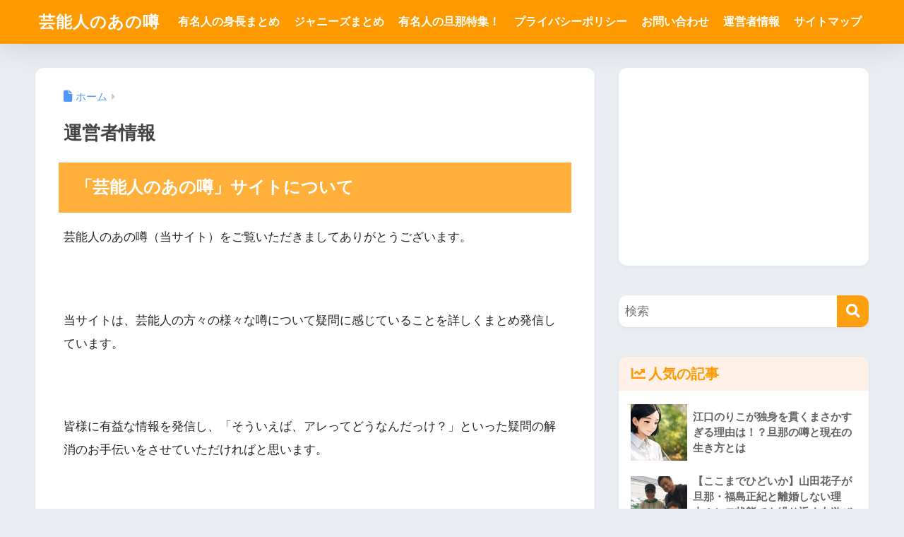

--- FILE ---
content_type: text/html; charset=UTF-8
request_url: https://rebooto3.com/administratorinfo/
body_size: 20206
content:
<!doctype html>
<html lang="ja">
<head>
  <meta charset="utf-8">
  <meta http-equiv="X-UA-Compatible" content="IE=edge">
  <meta name="HandheldFriendly" content="True">
  <meta name="MobileOptimized" content="320">
  <meta name="viewport" content="width=device-width, initial-scale=1, viewport-fit=cover"/>
  <meta name="msapplication-TileColor" content="#ffa011">
  <meta name="theme-color" content="#ffa011">
  <link rel="pingback" href="https://rebooto3.com/xmlrpc.php">
  <title>運営者情報 | 芸能人のあの噂</title>
<style>
#wpadminbar #wp-admin-bar-wccp_free_top_button .ab-icon:before {
	content: "\f160";
	color: #02CA02;
	top: 3px;
}
#wpadminbar #wp-admin-bar-wccp_free_top_button .ab-icon {
	transform: rotate(45deg);
}
</style>
<meta name='robots' content='max-image-preview:large' />
<link rel='dns-prefetch' href='//fonts.googleapis.com' />
<link rel='dns-prefetch' href='//use.fontawesome.com' />
<link rel="alternate" type="application/rss+xml" title="芸能人のあの噂 &raquo; フィード" href="https://rebooto3.com/feed/" />
<link rel="alternate" type="application/rss+xml" title="芸能人のあの噂 &raquo; コメントフィード" href="https://rebooto3.com/comments/feed/" />
<link rel="alternate" title="oEmbed (JSON)" type="application/json+oembed" href="https://rebooto3.com/wp-json/oembed/1.0/embed?url=https%3A%2F%2Frebooto3.com%2Fadministratorinfo%2F" />
<link rel="alternate" title="oEmbed (XML)" type="text/xml+oembed" href="https://rebooto3.com/wp-json/oembed/1.0/embed?url=https%3A%2F%2Frebooto3.com%2Fadministratorinfo%2F&#038;format=xml" />
<style id='wp-img-auto-sizes-contain-inline-css' type='text/css'>
img:is([sizes=auto i],[sizes^="auto," i]){contain-intrinsic-size:3000px 1500px}
/*# sourceURL=wp-img-auto-sizes-contain-inline-css */
</style>
<link rel='stylesheet' id='sng-stylesheet-css' href='https://rebooto3.com/wp-content/themes/sango-theme/style.css?version=3.11.8' type='text/css' media='all' />
<link rel='stylesheet' id='sng-option-css' href='https://rebooto3.com/wp-content/themes/sango-theme/entry-option.css?version=3.11.8' type='text/css' media='all' />
<link rel='stylesheet' id='sng-old-css-css' href='https://rebooto3.com/wp-content/themes/sango-theme/style-old.css?version=3.11.8' type='text/css' media='all' />
<link rel='stylesheet' id='sango_theme_gutenberg-style-css' href='https://rebooto3.com/wp-content/themes/sango-theme/library/gutenberg/dist/build/style-blocks.css?version=3.11.8' type='text/css' media='all' />
<style id='sango_theme_gutenberg-style-inline-css' type='text/css'>
:root{--sgb-main-color:#ffa011;--sgb-pastel-color:#c8e4ff;--sgb-accent-color:#ffb36b;--sgb-widget-title-color:#ff9900;--sgb-widget-title-bg-color:#fff0e8;--sgb-bg-color:#eaedf2;--wp--preset--color--sango-main:var(--sgb-main-color);--wp--preset--color--sango-pastel:var(--sgb-pastel-color);--wp--preset--color--sango-accent:var(--sgb-accent-color)}
/*# sourceURL=sango_theme_gutenberg-style-inline-css */
</style>
<link rel='stylesheet' id='sng-googlefonts-css' href='https://fonts.googleapis.com/css?family=Quicksand%3A500%2C700&#038;display=swap' type='text/css' media='all' />
<link rel='stylesheet' id='sng-fontawesome-css' href='https://use.fontawesome.com/releases/v6.1.1/css/all.css' type='text/css' media='all' />
<style id='wp-emoji-styles-inline-css' type='text/css'>

	img.wp-smiley, img.emoji {
		display: inline !important;
		border: none !important;
		box-shadow: none !important;
		height: 1em !important;
		width: 1em !important;
		margin: 0 0.07em !important;
		vertical-align: -0.1em !important;
		background: none !important;
		padding: 0 !important;
	}
/*# sourceURL=wp-emoji-styles-inline-css */
</style>
<link rel='stylesheet' id='wp-block-library-css' href='https://rebooto3.com/wp-includes/css/dist/block-library/style.min.css?ver=6.9' type='text/css' media='all' />
<style id='global-styles-inline-css' type='text/css'>
:root{--wp--preset--aspect-ratio--square: 1;--wp--preset--aspect-ratio--4-3: 4/3;--wp--preset--aspect-ratio--3-4: 3/4;--wp--preset--aspect-ratio--3-2: 3/2;--wp--preset--aspect-ratio--2-3: 2/3;--wp--preset--aspect-ratio--16-9: 16/9;--wp--preset--aspect-ratio--9-16: 9/16;--wp--preset--color--black: #000000;--wp--preset--color--cyan-bluish-gray: #abb8c3;--wp--preset--color--white: #ffffff;--wp--preset--color--pale-pink: #f78da7;--wp--preset--color--vivid-red: #cf2e2e;--wp--preset--color--luminous-vivid-orange: #ff6900;--wp--preset--color--luminous-vivid-amber: #fcb900;--wp--preset--color--light-green-cyan: #7bdcb5;--wp--preset--color--vivid-green-cyan: #00d084;--wp--preset--color--pale-cyan-blue: #8ed1fc;--wp--preset--color--vivid-cyan-blue: #0693e3;--wp--preset--color--vivid-purple: #9b51e0;--wp--preset--color--sango-main: var(--sgb-main-color);--wp--preset--color--sango-pastel: var(--sgb-pastel-color);--wp--preset--color--sango-accent: var(--sgb-accent-color);--wp--preset--color--sango-blue: #009EF3;--wp--preset--color--sango-orange: #ffb36b;--wp--preset--color--sango-red: #f88080;--wp--preset--color--sango-green: #90d581;--wp--preset--color--sango-black: #333;--wp--preset--color--sango-gray: gray;--wp--preset--color--sango-silver: whitesmoke;--wp--preset--color--sango-light-blue: #b4e0fa;--wp--preset--color--sango-light-red: #ffebeb;--wp--preset--color--sango-light-orange: #fff9e6;--wp--preset--gradient--vivid-cyan-blue-to-vivid-purple: linear-gradient(135deg,rgb(6,147,227) 0%,rgb(155,81,224) 100%);--wp--preset--gradient--light-green-cyan-to-vivid-green-cyan: linear-gradient(135deg,rgb(122,220,180) 0%,rgb(0,208,130) 100%);--wp--preset--gradient--luminous-vivid-amber-to-luminous-vivid-orange: linear-gradient(135deg,rgb(252,185,0) 0%,rgb(255,105,0) 100%);--wp--preset--gradient--luminous-vivid-orange-to-vivid-red: linear-gradient(135deg,rgb(255,105,0) 0%,rgb(207,46,46) 100%);--wp--preset--gradient--very-light-gray-to-cyan-bluish-gray: linear-gradient(135deg,rgb(238,238,238) 0%,rgb(169,184,195) 100%);--wp--preset--gradient--cool-to-warm-spectrum: linear-gradient(135deg,rgb(74,234,220) 0%,rgb(151,120,209) 20%,rgb(207,42,186) 40%,rgb(238,44,130) 60%,rgb(251,105,98) 80%,rgb(254,248,76) 100%);--wp--preset--gradient--blush-light-purple: linear-gradient(135deg,rgb(255,206,236) 0%,rgb(152,150,240) 100%);--wp--preset--gradient--blush-bordeaux: linear-gradient(135deg,rgb(254,205,165) 0%,rgb(254,45,45) 50%,rgb(107,0,62) 100%);--wp--preset--gradient--luminous-dusk: linear-gradient(135deg,rgb(255,203,112) 0%,rgb(199,81,192) 50%,rgb(65,88,208) 100%);--wp--preset--gradient--pale-ocean: linear-gradient(135deg,rgb(255,245,203) 0%,rgb(182,227,212) 50%,rgb(51,167,181) 100%);--wp--preset--gradient--electric-grass: linear-gradient(135deg,rgb(202,248,128) 0%,rgb(113,206,126) 100%);--wp--preset--gradient--midnight: linear-gradient(135deg,rgb(2,3,129) 0%,rgb(40,116,252) 100%);--wp--preset--font-size--small: 13px;--wp--preset--font-size--medium: 20px;--wp--preset--font-size--large: 36px;--wp--preset--font-size--x-large: 42px;--wp--preset--font-family--default: "Helvetica", "Arial", "Hiragino Kaku Gothic ProN", "Hiragino Sans", YuGothic, "Yu Gothic", "メイリオ", Meiryo, sans-serif;--wp--preset--font-family--notosans: "Noto Sans JP", var(--wp--preset--font-family--default);--wp--preset--font-family--mplusrounded: "M PLUS Rounded 1c", var(--wp--preset--font-family--default);--wp--preset--font-family--dfont: "Quicksand", var(--wp--preset--font-family--default);--wp--preset--spacing--20: 0.44rem;--wp--preset--spacing--30: 0.67rem;--wp--preset--spacing--40: 1rem;--wp--preset--spacing--50: 1.5rem;--wp--preset--spacing--60: 2.25rem;--wp--preset--spacing--70: 3.38rem;--wp--preset--spacing--80: 5.06rem;--wp--preset--shadow--natural: 6px 6px 9px rgba(0, 0, 0, 0.2);--wp--preset--shadow--deep: 12px 12px 50px rgba(0, 0, 0, 0.4);--wp--preset--shadow--sharp: 6px 6px 0px rgba(0, 0, 0, 0.2);--wp--preset--shadow--outlined: 6px 6px 0px -3px rgb(255, 255, 255), 6px 6px rgb(0, 0, 0);--wp--preset--shadow--crisp: 6px 6px 0px rgb(0, 0, 0);--wp--custom--wrap--width: 92%;--wp--custom--wrap--default-width: 800px;--wp--custom--wrap--content-width: 1180px;--wp--custom--wrap--max-width: var(--wp--custom--wrap--content-width);--wp--custom--wrap--side: 30%;--wp--custom--wrap--gap: 2em;--wp--custom--wrap--mobile--padding: 16px;--wp--custom--shadow--large: 0 16px 30px -7px rgba(0, 12, 66, 0.15 );--wp--custom--shadow--large-hover: 0 40px 50px -16px rgba(0, 12, 66, 0.2 );--wp--custom--shadow--medium: 0 6px 13px -3px rgba(0, 12, 66, 0.1), 0 0px 1px rgba(0,30,100, 0.1 );--wp--custom--shadow--medium-hover: 0 12px 45px -9px rgb(0 0 0 / 23%);--wp--custom--shadow--solid: 0 1px 2px 0 rgba(24, 44, 84, 0.1), 0 1px 3px 1px rgba(24, 44, 84, 0.1);--wp--custom--shadow--solid-hover: 0 2px 4px 0 rgba(24, 44, 84, 0.1), 0 2px 8px 0 rgba(24, 44, 84, 0.1);--wp--custom--shadow--small: 0 2px 4px #4385bb12;--wp--custom--rounded--medium: 12px;--wp--custom--rounded--small: 6px;--wp--custom--widget--padding-horizontal: 18px;--wp--custom--widget--padding-vertical: 6px;--wp--custom--widget--icon-margin: 6px;--wp--custom--widget--gap: 2.5em;--wp--custom--entry--gap: 1.5rem;--wp--custom--entry--gap-mobile: 1rem;--wp--custom--entry--border-color: #eaedf2;--wp--custom--animation--fade-in: fadeIn 0.7s ease 0s 1 normal;--wp--custom--animation--header: fadeHeader 1s ease 0s 1 normal;--wp--custom--transition--default: 0.3s ease-in-out;--wp--custom--totop--opacity: 0.6;--wp--custom--totop--right: 18px;--wp--custom--totop--bottom: 20px;--wp--custom--totop--mobile--right: 16px;--wp--custom--totop--mobile--bottom: 10px;--wp--custom--toc--button--opacity: 0.6;--wp--custom--footer--column-gap: 40px;}:root { --wp--style--global--content-size: 900px;--wp--style--global--wide-size: 980px; }:where(body) { margin: 0; }.wp-site-blocks > .alignleft { float: left; margin-right: 2em; }.wp-site-blocks > .alignright { float: right; margin-left: 2em; }.wp-site-blocks > .aligncenter { justify-content: center; margin-left: auto; margin-right: auto; }:where(.wp-site-blocks) > * { margin-block-start: 1.5rem; margin-block-end: 0; }:where(.wp-site-blocks) > :first-child { margin-block-start: 0; }:where(.wp-site-blocks) > :last-child { margin-block-end: 0; }:root { --wp--style--block-gap: 1.5rem; }:root :where(.is-layout-flow) > :first-child{margin-block-start: 0;}:root :where(.is-layout-flow) > :last-child{margin-block-end: 0;}:root :where(.is-layout-flow) > *{margin-block-start: 1.5rem;margin-block-end: 0;}:root :where(.is-layout-constrained) > :first-child{margin-block-start: 0;}:root :where(.is-layout-constrained) > :last-child{margin-block-end: 0;}:root :where(.is-layout-constrained) > *{margin-block-start: 1.5rem;margin-block-end: 0;}:root :where(.is-layout-flex){gap: 1.5rem;}:root :where(.is-layout-grid){gap: 1.5rem;}.is-layout-flow > .alignleft{float: left;margin-inline-start: 0;margin-inline-end: 2em;}.is-layout-flow > .alignright{float: right;margin-inline-start: 2em;margin-inline-end: 0;}.is-layout-flow > .aligncenter{margin-left: auto !important;margin-right: auto !important;}.is-layout-constrained > .alignleft{float: left;margin-inline-start: 0;margin-inline-end: 2em;}.is-layout-constrained > .alignright{float: right;margin-inline-start: 2em;margin-inline-end: 0;}.is-layout-constrained > .aligncenter{margin-left: auto !important;margin-right: auto !important;}.is-layout-constrained > :where(:not(.alignleft):not(.alignright):not(.alignfull)){max-width: var(--wp--style--global--content-size);margin-left: auto !important;margin-right: auto !important;}.is-layout-constrained > .alignwide{max-width: var(--wp--style--global--wide-size);}body .is-layout-flex{display: flex;}.is-layout-flex{flex-wrap: wrap;align-items: center;}.is-layout-flex > :is(*, div){margin: 0;}body .is-layout-grid{display: grid;}.is-layout-grid > :is(*, div){margin: 0;}body{font-family: var(--sgb-font-family);padding-top: 0px;padding-right: 0px;padding-bottom: 0px;padding-left: 0px;}a:where(:not(.wp-element-button)){text-decoration: underline;}:root :where(.wp-element-button, .wp-block-button__link){background-color: #32373c;border-width: 0;color: #fff;font-family: inherit;font-size: inherit;font-style: inherit;font-weight: inherit;letter-spacing: inherit;line-height: inherit;padding-top: calc(0.667em + 2px);padding-right: calc(1.333em + 2px);padding-bottom: calc(0.667em + 2px);padding-left: calc(1.333em + 2px);text-decoration: none;text-transform: inherit;}.has-black-color{color: var(--wp--preset--color--black) !important;}.has-cyan-bluish-gray-color{color: var(--wp--preset--color--cyan-bluish-gray) !important;}.has-white-color{color: var(--wp--preset--color--white) !important;}.has-pale-pink-color{color: var(--wp--preset--color--pale-pink) !important;}.has-vivid-red-color{color: var(--wp--preset--color--vivid-red) !important;}.has-luminous-vivid-orange-color{color: var(--wp--preset--color--luminous-vivid-orange) !important;}.has-luminous-vivid-amber-color{color: var(--wp--preset--color--luminous-vivid-amber) !important;}.has-light-green-cyan-color{color: var(--wp--preset--color--light-green-cyan) !important;}.has-vivid-green-cyan-color{color: var(--wp--preset--color--vivid-green-cyan) !important;}.has-pale-cyan-blue-color{color: var(--wp--preset--color--pale-cyan-blue) !important;}.has-vivid-cyan-blue-color{color: var(--wp--preset--color--vivid-cyan-blue) !important;}.has-vivid-purple-color{color: var(--wp--preset--color--vivid-purple) !important;}.has-sango-main-color{color: var(--wp--preset--color--sango-main) !important;}.has-sango-pastel-color{color: var(--wp--preset--color--sango-pastel) !important;}.has-sango-accent-color{color: var(--wp--preset--color--sango-accent) !important;}.has-sango-blue-color{color: var(--wp--preset--color--sango-blue) !important;}.has-sango-orange-color{color: var(--wp--preset--color--sango-orange) !important;}.has-sango-red-color{color: var(--wp--preset--color--sango-red) !important;}.has-sango-green-color{color: var(--wp--preset--color--sango-green) !important;}.has-sango-black-color{color: var(--wp--preset--color--sango-black) !important;}.has-sango-gray-color{color: var(--wp--preset--color--sango-gray) !important;}.has-sango-silver-color{color: var(--wp--preset--color--sango-silver) !important;}.has-sango-light-blue-color{color: var(--wp--preset--color--sango-light-blue) !important;}.has-sango-light-red-color{color: var(--wp--preset--color--sango-light-red) !important;}.has-sango-light-orange-color{color: var(--wp--preset--color--sango-light-orange) !important;}.has-black-background-color{background-color: var(--wp--preset--color--black) !important;}.has-cyan-bluish-gray-background-color{background-color: var(--wp--preset--color--cyan-bluish-gray) !important;}.has-white-background-color{background-color: var(--wp--preset--color--white) !important;}.has-pale-pink-background-color{background-color: var(--wp--preset--color--pale-pink) !important;}.has-vivid-red-background-color{background-color: var(--wp--preset--color--vivid-red) !important;}.has-luminous-vivid-orange-background-color{background-color: var(--wp--preset--color--luminous-vivid-orange) !important;}.has-luminous-vivid-amber-background-color{background-color: var(--wp--preset--color--luminous-vivid-amber) !important;}.has-light-green-cyan-background-color{background-color: var(--wp--preset--color--light-green-cyan) !important;}.has-vivid-green-cyan-background-color{background-color: var(--wp--preset--color--vivid-green-cyan) !important;}.has-pale-cyan-blue-background-color{background-color: var(--wp--preset--color--pale-cyan-blue) !important;}.has-vivid-cyan-blue-background-color{background-color: var(--wp--preset--color--vivid-cyan-blue) !important;}.has-vivid-purple-background-color{background-color: var(--wp--preset--color--vivid-purple) !important;}.has-sango-main-background-color{background-color: var(--wp--preset--color--sango-main) !important;}.has-sango-pastel-background-color{background-color: var(--wp--preset--color--sango-pastel) !important;}.has-sango-accent-background-color{background-color: var(--wp--preset--color--sango-accent) !important;}.has-sango-blue-background-color{background-color: var(--wp--preset--color--sango-blue) !important;}.has-sango-orange-background-color{background-color: var(--wp--preset--color--sango-orange) !important;}.has-sango-red-background-color{background-color: var(--wp--preset--color--sango-red) !important;}.has-sango-green-background-color{background-color: var(--wp--preset--color--sango-green) !important;}.has-sango-black-background-color{background-color: var(--wp--preset--color--sango-black) !important;}.has-sango-gray-background-color{background-color: var(--wp--preset--color--sango-gray) !important;}.has-sango-silver-background-color{background-color: var(--wp--preset--color--sango-silver) !important;}.has-sango-light-blue-background-color{background-color: var(--wp--preset--color--sango-light-blue) !important;}.has-sango-light-red-background-color{background-color: var(--wp--preset--color--sango-light-red) !important;}.has-sango-light-orange-background-color{background-color: var(--wp--preset--color--sango-light-orange) !important;}.has-black-border-color{border-color: var(--wp--preset--color--black) !important;}.has-cyan-bluish-gray-border-color{border-color: var(--wp--preset--color--cyan-bluish-gray) !important;}.has-white-border-color{border-color: var(--wp--preset--color--white) !important;}.has-pale-pink-border-color{border-color: var(--wp--preset--color--pale-pink) !important;}.has-vivid-red-border-color{border-color: var(--wp--preset--color--vivid-red) !important;}.has-luminous-vivid-orange-border-color{border-color: var(--wp--preset--color--luminous-vivid-orange) !important;}.has-luminous-vivid-amber-border-color{border-color: var(--wp--preset--color--luminous-vivid-amber) !important;}.has-light-green-cyan-border-color{border-color: var(--wp--preset--color--light-green-cyan) !important;}.has-vivid-green-cyan-border-color{border-color: var(--wp--preset--color--vivid-green-cyan) !important;}.has-pale-cyan-blue-border-color{border-color: var(--wp--preset--color--pale-cyan-blue) !important;}.has-vivid-cyan-blue-border-color{border-color: var(--wp--preset--color--vivid-cyan-blue) !important;}.has-vivid-purple-border-color{border-color: var(--wp--preset--color--vivid-purple) !important;}.has-sango-main-border-color{border-color: var(--wp--preset--color--sango-main) !important;}.has-sango-pastel-border-color{border-color: var(--wp--preset--color--sango-pastel) !important;}.has-sango-accent-border-color{border-color: var(--wp--preset--color--sango-accent) !important;}.has-sango-blue-border-color{border-color: var(--wp--preset--color--sango-blue) !important;}.has-sango-orange-border-color{border-color: var(--wp--preset--color--sango-orange) !important;}.has-sango-red-border-color{border-color: var(--wp--preset--color--sango-red) !important;}.has-sango-green-border-color{border-color: var(--wp--preset--color--sango-green) !important;}.has-sango-black-border-color{border-color: var(--wp--preset--color--sango-black) !important;}.has-sango-gray-border-color{border-color: var(--wp--preset--color--sango-gray) !important;}.has-sango-silver-border-color{border-color: var(--wp--preset--color--sango-silver) !important;}.has-sango-light-blue-border-color{border-color: var(--wp--preset--color--sango-light-blue) !important;}.has-sango-light-red-border-color{border-color: var(--wp--preset--color--sango-light-red) !important;}.has-sango-light-orange-border-color{border-color: var(--wp--preset--color--sango-light-orange) !important;}.has-vivid-cyan-blue-to-vivid-purple-gradient-background{background: var(--wp--preset--gradient--vivid-cyan-blue-to-vivid-purple) !important;}.has-light-green-cyan-to-vivid-green-cyan-gradient-background{background: var(--wp--preset--gradient--light-green-cyan-to-vivid-green-cyan) !important;}.has-luminous-vivid-amber-to-luminous-vivid-orange-gradient-background{background: var(--wp--preset--gradient--luminous-vivid-amber-to-luminous-vivid-orange) !important;}.has-luminous-vivid-orange-to-vivid-red-gradient-background{background: var(--wp--preset--gradient--luminous-vivid-orange-to-vivid-red) !important;}.has-very-light-gray-to-cyan-bluish-gray-gradient-background{background: var(--wp--preset--gradient--very-light-gray-to-cyan-bluish-gray) !important;}.has-cool-to-warm-spectrum-gradient-background{background: var(--wp--preset--gradient--cool-to-warm-spectrum) !important;}.has-blush-light-purple-gradient-background{background: var(--wp--preset--gradient--blush-light-purple) !important;}.has-blush-bordeaux-gradient-background{background: var(--wp--preset--gradient--blush-bordeaux) !important;}.has-luminous-dusk-gradient-background{background: var(--wp--preset--gradient--luminous-dusk) !important;}.has-pale-ocean-gradient-background{background: var(--wp--preset--gradient--pale-ocean) !important;}.has-electric-grass-gradient-background{background: var(--wp--preset--gradient--electric-grass) !important;}.has-midnight-gradient-background{background: var(--wp--preset--gradient--midnight) !important;}.has-small-font-size{font-size: var(--wp--preset--font-size--small) !important;}.has-medium-font-size{font-size: var(--wp--preset--font-size--medium) !important;}.has-large-font-size{font-size: var(--wp--preset--font-size--large) !important;}.has-x-large-font-size{font-size: var(--wp--preset--font-size--x-large) !important;}.has-default-font-family{font-family: var(--wp--preset--font-family--default) !important;}.has-notosans-font-family{font-family: var(--wp--preset--font-family--notosans) !important;}.has-mplusrounded-font-family{font-family: var(--wp--preset--font-family--mplusrounded) !important;}.has-dfont-font-family{font-family: var(--wp--preset--font-family--dfont) !important;}
:root :where(.wp-block-button .wp-block-button__link){background-color: var(--wp--preset--color--sango-main);border-radius: var(--wp--custom--rounded--medium);color: #fff;font-size: 18px;font-weight: 600;padding-top: 0.4em;padding-right: 1.3em;padding-bottom: 0.4em;padding-left: 1.3em;}
:root :where(.wp-block-pullquote){font-size: 1.5em;line-height: 1.6;}
/*# sourceURL=global-styles-inline-css */
</style>
<link rel='stylesheet' id='contact-form-7-css' href='https://rebooto3.com/wp-content/plugins/contact-form-7/includes/css/styles.css' type='text/css' media='all' />
<link rel='stylesheet' id='toc-screen-css' href='https://rebooto3.com/wp-content/plugins/table-of-contents-plus/screen.min.css' type='text/css' media='all' />
<link rel='stylesheet' id='dashicons-css' href='https://rebooto3.com/wp-includes/css/dashicons.min.css?ver=6.9' type='text/css' media='all' />
<link rel='stylesheet' id='thickbox-css' href='https://rebooto3.com/wp-includes/js/thickbox/thickbox.css?ver=6.9' type='text/css' media='all' />
<link rel='stylesheet' id='child-style-css' href='https://rebooto3.com/wp-content/themes/sango-theme-child/style.css' type='text/css' media='all' />
<link rel='stylesheet' id='aurora-heatmap-css' href='https://rebooto3.com/wp-content/plugins/aurora-heatmap/style.css' type='text/css' media='all' />
<script type="text/javascript" src="https://rebooto3.com/wp-includes/js/jquery/jquery.min.js?ver=3.7.1" id="jquery-core-js"></script>
<script type="text/javascript" src="https://rebooto3.com/wp-includes/js/jquery/jquery-migrate.min.js?ver=3.4.1" id="jquery-migrate-js"></script>
<script type="text/javascript" id="aurora-heatmap-js-extra">
/* <![CDATA[ */
var aurora_heatmap = {"_mode":"reporter","ajax_url":"https://rebooto3.com/wp-admin/admin-ajax.php","action":"aurora_heatmap","reports":"click_pc,click_mobile","debug":"0","ajax_delay_time":"3000","ajax_interval":"10","ajax_bulk":null};
//# sourceURL=aurora-heatmap-js-extra
/* ]]> */
</script>
<script type="text/javascript" src="https://rebooto3.com/wp-content/plugins/aurora-heatmap/js/aurora-heatmap.min.js" id="aurora-heatmap-js"></script>
<link rel="https://api.w.org/" href="https://rebooto3.com/wp-json/" /><link rel="alternate" title="JSON" type="application/json" href="https://rebooto3.com/wp-json/wp/v2/pages/27" /><link rel="EditURI" type="application/rsd+xml" title="RSD" href="https://rebooto3.com/xmlrpc.php?rsd" />
<link rel="canonical" href="https://rebooto3.com/administratorinfo/" />
<link rel='shortlink' href='https://rebooto3.com/?p=27' />
<script id="wpcp_disable_selection" type="text/javascript">
var image_save_msg='You are not allowed to save images!';
	var no_menu_msg='Context Menu disabled!';
	var smessage = "Content is protected !!";

function disableEnterKey(e)
{
	var elemtype = e.target.tagName;
	
	elemtype = elemtype.toUpperCase();
	
	if (elemtype == "TEXT" || elemtype == "TEXTAREA" || elemtype == "INPUT" || elemtype == "PASSWORD" || elemtype == "SELECT" || elemtype == "OPTION" || elemtype == "EMBED")
	{
		elemtype = 'TEXT';
	}
	
	if (e.ctrlKey){
     var key;
     if(window.event)
          key = window.event.keyCode;     //IE
     else
          key = e.which;     //firefox (97)
    //if (key != 17) alert(key);
     if (elemtype!= 'TEXT' && (key == 97 || key == 65 || key == 67 || key == 99 || key == 88 || key == 120 || key == 26 || key == 85  || key == 86 || key == 83 || key == 43 || key == 73))
     {
		if(wccp_free_iscontenteditable(e)) return true;
		show_wpcp_message('You are not allowed to copy content or view source');
		return false;
     }else
     	return true;
     }
}


/*For contenteditable tags*/
function wccp_free_iscontenteditable(e)
{
	var e = e || window.event; // also there is no e.target property in IE. instead IE uses window.event.srcElement
  	
	var target = e.target || e.srcElement;

	var elemtype = e.target.nodeName;
	
	elemtype = elemtype.toUpperCase();
	
	var iscontenteditable = "false";
		
	if(typeof target.getAttribute!="undefined" ) iscontenteditable = target.getAttribute("contenteditable"); // Return true or false as string
	
	var iscontenteditable2 = false;
	
	if(typeof target.isContentEditable!="undefined" ) iscontenteditable2 = target.isContentEditable; // Return true or false as boolean

	if(target.parentElement.isContentEditable) iscontenteditable2 = true;
	
	if (iscontenteditable == "true" || iscontenteditable2 == true)
	{
		if(typeof target.style!="undefined" ) target.style.cursor = "text";
		
		return true;
	}
}

////////////////////////////////////
function disable_copy(e)
{	
	var e = e || window.event; // also there is no e.target property in IE. instead IE uses window.event.srcElement
	
	var elemtype = e.target.tagName;
	
	elemtype = elemtype.toUpperCase();
	
	if (elemtype == "TEXT" || elemtype == "TEXTAREA" || elemtype == "INPUT" || elemtype == "PASSWORD" || elemtype == "SELECT" || elemtype == "OPTION" || elemtype == "EMBED")
	{
		elemtype = 'TEXT';
	}
	
	if(wccp_free_iscontenteditable(e)) return true;
	
	var isSafari = /Safari/.test(navigator.userAgent) && /Apple Computer/.test(navigator.vendor);
	
	var checker_IMG = '';
	if (elemtype == "IMG" && checker_IMG == 'checked' && e.detail >= 2) {show_wpcp_message(alertMsg_IMG);return false;}
	if (elemtype != "TEXT")
	{
		if (smessage !== "" && e.detail == 2)
			show_wpcp_message(smessage);
		
		if (isSafari)
			return true;
		else
			return false;
	}	
}

//////////////////////////////////////////
function disable_copy_ie()
{
	var e = e || window.event;
	var elemtype = window.event.srcElement.nodeName;
	elemtype = elemtype.toUpperCase();
	if(wccp_free_iscontenteditable(e)) return true;
	if (elemtype == "IMG") {show_wpcp_message(alertMsg_IMG);return false;}
	if (elemtype != "TEXT" && elemtype != "TEXTAREA" && elemtype != "INPUT" && elemtype != "PASSWORD" && elemtype != "SELECT" && elemtype != "OPTION" && elemtype != "EMBED")
	{
		return false;
	}
}	
function reEnable()
{
	return true;
}
document.onkeydown = disableEnterKey;
document.onselectstart = disable_copy_ie;
if(navigator.userAgent.indexOf('MSIE')==-1)
{
	document.onmousedown = disable_copy;
	document.onclick = reEnable;
}
function disableSelection(target)
{
    //For IE This code will work
    if (typeof target.onselectstart!="undefined")
    target.onselectstart = disable_copy_ie;
    
    //For Firefox This code will work
    else if (typeof target.style.MozUserSelect!="undefined")
    {target.style.MozUserSelect="none";}
    
    //All other  (ie: Opera) This code will work
    else
    target.onmousedown=function(){return false}
    target.style.cursor = "default";
}
//Calling the JS function directly just after body load
window.onload = function(){disableSelection(document.body);};

//////////////////special for safari Start////////////////
var onlongtouch;
var timer;
var touchduration = 1000; //length of time we want the user to touch before we do something

var elemtype = "";
function touchstart(e) {
	var e = e || window.event;
  // also there is no e.target property in IE.
  // instead IE uses window.event.srcElement
  	var target = e.target || e.srcElement;
	
	elemtype = window.event.srcElement.nodeName;
	
	elemtype = elemtype.toUpperCase();
	
	if(!wccp_pro_is_passive()) e.preventDefault();
	if (!timer) {
		timer = setTimeout(onlongtouch, touchduration);
	}
}

function touchend() {
    //stops short touches from firing the event
    if (timer) {
        clearTimeout(timer);
        timer = null;
    }
	onlongtouch();
}

onlongtouch = function(e) { //this will clear the current selection if anything selected
	
	if (elemtype != "TEXT" && elemtype != "TEXTAREA" && elemtype != "INPUT" && elemtype != "PASSWORD" && elemtype != "SELECT" && elemtype != "EMBED" && elemtype != "OPTION")	
	{
		if (window.getSelection) {
			if (window.getSelection().empty) {  // Chrome
			window.getSelection().empty();
			} else if (window.getSelection().removeAllRanges) {  // Firefox
			window.getSelection().removeAllRanges();
			}
		} else if (document.selection) {  // IE?
			document.selection.empty();
		}
		return false;
	}
};

document.addEventListener("DOMContentLoaded", function(event) { 
    window.addEventListener("touchstart", touchstart, false);
    window.addEventListener("touchend", touchend, false);
});

function wccp_pro_is_passive() {

  var cold = false,
  hike = function() {};

  try {
	  const object1 = {};
  var aid = Object.defineProperty(object1, 'passive', {
  get() {cold = true}
  });
  window.addEventListener('test', hike, aid);
  window.removeEventListener('test', hike, aid);
  } catch (e) {}

  return cold;
}
/*special for safari End*/
</script>
<script id="wpcp_disable_Right_Click" type="text/javascript">
document.ondragstart = function() { return false;}
	function nocontext(e) {
	   return false;
	}
	document.oncontextmenu = nocontext;
</script>
<style>
.unselectable
{
-moz-user-select:none;
-webkit-user-select:none;
cursor: default;
}
html
{
-webkit-touch-callout: none;
-webkit-user-select: none;
-khtml-user-select: none;
-moz-user-select: none;
-ms-user-select: none;
user-select: none;
-webkit-tap-highlight-color: rgba(0,0,0,0);
}
</style>
<script id="wpcp_css_disable_selection" type="text/javascript">
var e = document.getElementsByTagName('body')[0];
if(e)
{
	e.setAttribute('unselectable',"on");
}
</script>
<meta property="og:title" content="運営者情報" />
<meta property="og:description" content="「芸能人のあの噂」サイトについて 芸能人のあの噂（当サイト）をご覧いただきましてありがとうございます。 &nbsp; 当サイトは、芸能人の方々の様々な噂について疑問に感じていることを詳しくまとめ発信しています。 &amp;nbs ... " />
<meta property="og:type" content="article" />
<meta property="og:url" content="https://rebooto3.com/administratorinfo/" />
<meta property="og:image" content="https://rebooto3.com/wp-content/themes/sango-theme/library/images/default.jpg" />
<meta name="thumbnail" content="https://rebooto3.com/wp-content/themes/sango-theme/library/images/default.jpg" />
<meta property="og:site_name" content="芸能人のあの噂" />
<meta name="twitter:card" content="summary_large_image" />
<script data-ad-client="ca-pub-6958647672243777" async src="https://pagead2.googlesyndication.com/pagead/js/adsbygoogle.js"></script><!-- gtag.js -->
<script async src="https://www.googletagmanager.com/gtag/js?id=G-SNL6P475SC"></script>
<script>
	window.dataLayer = window.dataLayer || [];
	function gtag(){dataLayer.push(arguments);}
	gtag('js', new Date());
	gtag('config', 'G-SNL6P475SC');
</script>
<noscript><style>.lazyload[data-src]{display:none !important;}</style></noscript><style>.lazyload{background-image:none !important;}.lazyload:before{background-image:none !important;}</style><link rel="icon" href="https://rebooto3.com/wp-content/uploads/2019/07/cropped-speech-bubble-1426772_640-2-32x32.png" sizes="32x32" />
<link rel="icon" href="https://rebooto3.com/wp-content/uploads/2019/07/cropped-speech-bubble-1426772_640-2-192x192.png" sizes="192x192" />
<link rel="apple-touch-icon" href="https://rebooto3.com/wp-content/uploads/2019/07/cropped-speech-bubble-1426772_640-2-180x180.png" />
<meta name="msapplication-TileImage" content="https://rebooto3.com/wp-content/uploads/2019/07/cropped-speech-bubble-1426772_640-2-270x270.png" />
<style> a{color:#4f96f6}.header, .drawer__title{background-color:#ff9900}#logo a{color:#FFF}.desktop-nav li a , .mobile-nav li a, #drawer__open, .header-search__open, .drawer__title{color:#FFF}.drawer__title__close span, .drawer__title__close span:before{background:#FFF}.desktop-nav li:after{background:#FFF}.mobile-nav .current-menu-item{border-bottom-color:#FFF}.widgettitle, .sidebar .wp-block-group h2, .drawer .wp-block-group h2{color:#ff9900;background-color:#fff0e8}#footer-menu a, .copyright{color:#FFF}#footer-menu{background-color:#ff9900}.footer{background-color:#e0e4eb}.footer, .footer a, .footer .widget ul li a{color:#3c3c3c}body{font-size:100%}@media only screen and (min-width:481px){body{font-size:107%}}@media only screen and (min-width:1030px){body{font-size:107%}}.totop{background:#ffb03a}.header-info a{color:#FFF;background:linear-gradient(95deg, #738bff, #85e3ec)}.fixed-menu ul{background:#FFF}.fixed-menu a{color:#a2a7ab}.fixed-menu .current-menu-item a, .fixed-menu ul li a.active{color:#009EF3}.post-tab{background:#FFF}.post-tab > div{color:#a7a7a7}body{--sgb-font-family:var(--wp--preset--font-family--default)}#fixed_sidebar{top:0px}:target{scroll-margin-top:0px}.Threads:before{background-image:url("https://rebooto3.com/wp-content/themes/sango-theme/library/images/threads.svg")}.profile-sns li .Threads:before{background-image:url("https://rebooto3.com/wp-content/themes/sango-theme/library/images/threads-outline.svg")}.X:before, .follow-x::before{background-image:url("https://rebooto3.com/wp-content/themes/sango-theme/library/images/x-circle.svg")}</style>  <link href="https://use.fontawesome.com/releases/v5.6.1/css/all.css" rel="stylesheet">




</head>
<body class="wp-singular page-template-default page page-id-27 wp-theme-sango-theme wp-child-theme-sango-theme-child unselectable fa5">
  <div id="container">
    <header class="header">
            <div id="inner-header" class="inner-header wrap">
		<div id="logo" class="logo header-logo h1 dfont">
	<a href="https://rebooto3.com/" class="header-logo__link">
				芸能人のあの噂	</a>
	</div>
	<div class="header-search">
		<input type="checkbox" class="header-search__input" id="header-search-input" onclick="document.querySelector('.header-search__modal .searchform__input').focus()">
	<label class="header-search__close" for="header-search-input"></label>
	<div class="header-search__modal">
	
<form role="search" method="get" class="searchform" action="https://rebooto3.com/">
  <div>
    <input type="search" class="searchform__input" name="s" value="" placeholder="検索" />
    <button type="submit" class="searchform__submit" aria-label="検索"><i class="fas fa-search" aria-hidden="true"></i></button>
  </div>
</form>

	</div>
</div>	<nav class="desktop-nav clearfix"><ul id="menu-%e3%83%a1%e3%83%8b%e3%83%a5%e3%83%bc2" class="menu"><li id="menu-item-25711" class="menu-item menu-item-type-post_type menu-item-object-page menu-item-25711"><a href="https://rebooto3.com/shinchou_matome/">有名人の身長まとめ</a></li>
<li id="menu-item-24916" class="menu-item menu-item-type-post_type menu-item-object-page menu-item-24916"><a href="https://rebooto3.com/johnnys_matome/">ジャニーズまとめ</a></li>
<li id="menu-item-24997" class="menu-item menu-item-type-post_type menu-item-object-page menu-item-24997"><a href="https://rebooto3.com/danna_matome/">有名人の旦那特集！</a></li>
<li id="menu-item-22771" class="menu-item menu-item-type-post_type menu-item-object-page menu-item-22771"><a href="https://rebooto3.com/privacypolicy/">プライバシーポリシー</a></li>
<li id="menu-item-22772" class="menu-item menu-item-type-post_type menu-item-object-page menu-item-22772"><a href="https://rebooto3.com/inquiry/">お問い合わせ</a></li>
<li id="menu-item-22773" class="menu-item menu-item-type-post_type menu-item-object-page current-menu-item page_item page-item-27 current_page_item menu-item-22773"><a href="https://rebooto3.com/administratorinfo/" aria-current="page">運営者情報</a></li>
<li id="menu-item-40643" class="menu-item menu-item-type-post_type menu-item-object-page menu-item-40643"><a href="https://rebooto3.com/sitemap/">サイトマップ</a></li>
</ul></nav></div>
    </header>
    	<div id="content" class="content">
	<div id="inner-content" class="inner-content wrap">
		<main id="main">
					<article id="entry" class="post-27 page type-page status-publish entry nothumb">
			<header class="article-header entry-header page-header">
									<nav id="breadcrumb" class="breadcrumb"><ul itemscope itemtype="http://schema.org/BreadcrumbList"><li itemprop="itemListElement" itemscope itemtype="http://schema.org/ListItem"><a href="https://rebooto3.com" itemprop="item"><span itemprop="name">ホーム</span></a><meta itemprop="position" content="1" /></li></ul></nav>				<h1 class="page-title">運営者情報</h1>
											</header>
			<section class="entry-content page-content">
				<h2 id="i-0">「芸能人のあの噂」サイトについて</h2>
<p>芸能人のあの噂（当サイト）をご覧いただきましてありがとうございます。</p>
<p>&nbsp;</p>
<p>当サイトは、芸能人の方々の様々な噂について疑問に感じていることを詳しくまとめ発信しています。</p>
<p>&nbsp;</p>
<p>皆様に有益な情報を発信し、「そういえば、アレってどうなんだっけ？」といった疑問の解消のお手伝いをさせていただければと思います。</p>
<p>&nbsp;</p>
<h2 id="i-1">免責事項</h2>
<p>当サイトでは、情報の正確さには最新の注意を払っておりますが内容の正確さ等を保証するものではございませんのであらかじめご了承ください。</p>
<p>&nbsp;</p>
<p>当サイトの利用で起きたいかなる結果につきましても一切の責任は負いかねますこともご了承くださいませ。</p>
<p>&nbsp;</p>
<p>リンク先につきましては、各自の責任で閲覧または参照してください。</p>
<p>&nbsp;</p>
<p>当サイトにて、掲載している画像や動画についての著作権はそれぞれの著作者または団体に帰属します。</p>
<p>&nbsp;</p>
<p>万が一、不適切な画像や動画、または内容等がございましたら、対応いたしますのでお手数おかけしますが『<a href="https://rebooto3.com/inquiry/" target="_blank" rel="noopener noreferrer">お問い合わせ<i class="fas fa-external-link-alt fa-0.5x"></i></a>』にてご連絡をくださいますようお願いいたします。</p>
<p>&nbsp;</p>
			</section>
			<footer class="article-footer">
				<aside>
				<div class="footer-contents">
						<div class="sns-btn
			">
		<span class="sns-btn__title dfont">SHARE</span>		<ul>
			<li class="tw sns-btn__item">
		<a href="https://twitter.com/intent/tweet?url=https%3A%2F%2Frebooto3.com%2Fadministratorinfo%2F&text=%E9%81%8B%E5%96%B6%E8%80%85%E6%83%85%E5%A0%B1%EF%BD%9C%E8%8A%B8%E8%83%BD%E4%BA%BA%E3%81%AE%E3%81%82%E3%81%AE%E5%99%82" target="_blank" rel="nofollow noopener noreferrer" aria-label="Xでシェアする">
		<img alt="" src="[data-uri]" data-src="https://rebooto3.com/wp-content/themes/sango-theme/library/images/x.svg" decoding="async" class="lazyload"><noscript><img alt="" src="https://rebooto3.com/wp-content/themes/sango-theme/library/images/x.svg" data-eio="l"></noscript>
		<span class="share_txt">ポスト</span>
		</a>
			</li>
					<li class="fb sns-btn__item">
		<a href="https://www.facebook.com/share.php?u=https%3A%2F%2Frebooto3.com%2Fadministratorinfo%2F" target="_blank" rel="nofollow noopener noreferrer" aria-label="Facebookでシェアする">
		<i class="fab fa-facebook" aria-hidden="true"></i>		<span class="share_txt">シェア</span>
		</a>
			</li>
					<li class="hatebu sns-btn__item">
		<a href="http://b.hatena.ne.jp/add?mode=confirm&url=https%3A%2F%2Frebooto3.com%2Fadministratorinfo%2F&title=%E9%81%8B%E5%96%B6%E8%80%85%E6%83%85%E5%A0%B1%EF%BD%9C%E8%8A%B8%E8%83%BD%E4%BA%BA%E3%81%AE%E3%81%82%E3%81%AE%E5%99%82" target="_blank" rel="nofollow noopener noreferrer" aria-label="はてブでブックマークする">
		<i class="fa fa-hatebu" aria-hidden="true"></i>
		<span class="share_txt">はてブ</span>
		</a>
			</li>
					<li class="line sns-btn__item">
		<a href="https://social-plugins.line.me/lineit/share?url=https%3A%2F%2Frebooto3.com%2Fadministratorinfo%2F&text=%E9%81%8B%E5%96%B6%E8%80%85%E6%83%85%E5%A0%B1%EF%BD%9C%E8%8A%B8%E8%83%BD%E4%BA%BA%E3%81%AE%E3%81%82%E3%81%AE%E5%99%82" target="_blank" rel="nofollow noopener noreferrer" aria-label="LINEでシェアする">
					<i class="fab fa-line" aria-hidden="true"></i>
				<span class="share_txt share_txt_line dfont">LINE</span>
		</a>
	</li>
				</ul>
	</div>
						</div>
								</aside>
			</footer>
				<script type="application/ld+json">{"@context":"http://schema.org","@type":"Article","mainEntityOfPage":"https://rebooto3.com/administratorinfo/","headline":"運営者情報","image":{"@type":"ImageObject","url":"https://rebooto3.com/wp-content/themes/sango-theme/library/images/default_small.jpg","width":520,"height":300},"datePublished":"2019-07-15T16:40:40+0900","dateModified":"2024-08-04T19:34:13+0900","author":{"@type":"Person","name":"ossansaikidou","url":""},"publisher":{"@type":"Organization","name":"","logo":{"@type":"ImageObject","url":""}},"description":"「芸能人のあの噂」サイトについて 芸能人のあの噂（当サイト）をご覧いただきましてありがとうございます。 &nbsp; 当サイトは、芸能人の方々の様々な噂について疑問に感じていることを詳しくまとめ発信しています。 &amp;nbs ... "}</script>				<div id="comments">
    </div>			</article>
									</main>
		  <div id="sidebar1" class="sidebar1 sidebar" role="complementary">
    <aside class="insidesp">
              <div id="notfix" class="normal-sidebar">
          <div id="custom_html-21" class="widget_text widget widget_custom_html"><div class="textwidget custom-html-widget"><script async src="https://pagead2.googlesyndication.com/pagead/js/adsbygoogle.js?client=ca-pub-6958647672243777"
     crossorigin="anonymous"></script>
<!-- ad_geinou_3daime -->
<ins class="adsbygoogle"
     style="display:block"
     data-ad-client="ca-pub-6958647672243777"
     data-ad-slot="1451780914"
     data-ad-format="auto"
     data-full-width-responsive="true"></ins>
<script>
     (adsbygoogle = window.adsbygoogle || []).push({});
</script></div></div><div id="search-2" class="widget widget_search">
<form role="search" method="get" class="searchform" action="https://rebooto3.com/">
  <div>
    <input type="search" class="searchform__input" name="s" value="" placeholder="検索" />
    <button type="submit" class="searchform__submit" aria-label="検索"><i class="fas fa-search" aria-hidden="true"></i></button>
  </div>
</form>

</div>	<div class="widget my_popular_posts">
		<h4 class="widgettitle has-fa-before">人気の記事</h4>	<ul class="my-widget 
			">
				<li>
					<a href="https://rebooto3.com/eguchinoriko-otto/">
						<figure class="my-widget__img">
				<img width="160" height="160" src="[data-uri]" alt="江口のりこが独身を貫くまさかすぎる理由は！？旦那の噂と現在の生き方とは"  data-src="https://rebooto3.com/wp-content/uploads/2025/07/江口のりこが独身を貫く理由はあの最低すぎる過去が原因！？旦那の噂と現在の生き方とは-160x160.webp" decoding="async" class="lazyload" data-eio-rwidth="160" data-eio-rheight="160"><noscript><img width="160" height="160" src="https://rebooto3.com/wp-content/uploads/2025/07/江口のりこが独身を貫く理由はあの最低すぎる過去が原因！？旦那の噂と現在の生き方とは-160x160.webp" alt="江口のりこが独身を貫くまさかすぎる理由は！？旦那の噂と現在の生き方とは"  data-eio="l"></noscript>
			</figure>
						<div class="my-widget__text">
			江口のりこが独身を貫くまさかすぎる理由は！？旦那の噂と現在の生き方とは						</div>
		</a>
		</li>
				<li>
					<a href="https://rebooto3.com/yamadahanako-danna/">
						<figure class="my-widget__img">
				<img width="160" height="160" src="[data-uri]" alt="【ここまでひどいか】山田花子が旦那・福島正紀と離婚しない理由！ヒモ状態でも繰り返す女遊びに止まらぬ豪遊！？"  data-src="https://rebooto3.com/wp-content/uploads/2023/03/img_b37310fd096f9102c5b1c887cf1e3be5148235-160x160.jpg" decoding="async" class="lazyload" data-eio-rwidth="160" data-eio-rheight="160"><noscript><img width="160" height="160" src="https://rebooto3.com/wp-content/uploads/2023/03/img_b37310fd096f9102c5b1c887cf1e3be5148235-160x160.jpg" alt="【ここまでひどいか】山田花子が旦那・福島正紀と離婚しない理由！ヒモ状態でも繰り返す女遊びに止まらぬ豪遊！？"  data-eio="l"></noscript>
			</figure>
						<div class="my-widget__text">
			【ここまでひどいか】山田花子が旦那・福島正紀と離婚しない理由！ヒモ状態でも繰り返す女遊びに止まらぬ豪遊！？						</div>
		</a>
		</li>
				<li>
					<a href="https://rebooto3.com/nakariisa-kodomo/">
						<div class="my-widget__text">
			【トカゲくんの本名の秘密】仲里依紗と中尾明慶の子供は1人だけで意外と普通の名前だった！？						</div>
		</a>
		</li>
				<li>
					<a href="https://rebooto3.com/sayacchi-kareshi/">
						<figure class="my-widget__img">
				<img width="160" height="160" src="[data-uri]" alt="【悲報？朗報？】檜山沙耶はプロテニスプレイヤー・西岡良仁と結婚間近！YouTubeの「カーディガン」発言はやっぱり確定演出だった！"  data-src="https://rebooto3.com/wp-content/uploads/2022/07/hiyamasaya_kareshi00-160x160.jpg" decoding="async" class="lazyload" data-eio-rwidth="160" data-eio-rheight="160"><noscript><img width="160" height="160" src="https://rebooto3.com/wp-content/uploads/2022/07/hiyamasaya_kareshi00-160x160.jpg" alt="【悲報？朗報？】檜山沙耶はプロテニスプレイヤー・西岡良仁と結婚間近！YouTubeの「カーディガン」発言はやっぱり確定演出だった！"  data-eio="l"></noscript>
			</figure>
						<div class="my-widget__text">
			【悲報？朗報？】檜山沙耶はプロテニスプレイヤー・西岡良仁と結婚間近！YouTubeの「カーディガン」発言はやっぱり確定演出だった！						</div>
		</a>
		</li>
				<li>
					<a href="https://rebooto3.com/adenoido-geinoujin/">
						<figure class="my-widget__img">
				<img width="160" height="160" src="[data-uri]" alt="【意外と多い！？】アデノイド顔貌の芸能人47人総まとめ！視聴者の心を鷲掴むその横顔！"  data-src="https://rebooto3.com/wp-content/uploads/2023/07/adenoido_geinoujin23072200-160x160.jpg" decoding="async" class="lazyload" data-eio-rwidth="160" data-eio-rheight="160"><noscript><img width="160" height="160" src="https://rebooto3.com/wp-content/uploads/2023/07/adenoido_geinoujin23072200-160x160.jpg" alt="【意外と多い！？】アデノイド顔貌の芸能人47人総まとめ！視聴者の心を鷲掴むその横顔！"  data-eio="l"></noscript>
			</figure>
						<div class="my-widget__text">
			【意外と多い！？】アデノイド顔貌の芸能人47人総まとめ！視聴者の心を鷲掴むその横顔！						</div>
		</a>
		</li>
					</ul>
	</div>
		<div id="custom_html-3" class="widget_text widget widget_custom_html"><div class="textwidget custom-html-widget"><script async src="https://pagead2.googlesyndication.com/pagead/js/adsbygoogle.js?client=ca-pub-6958647672243777"
     crossorigin="anonymous"></script>
<ins class="adsbygoogle"
     style="display:block"
     data-ad-format="autorelaxed"
     data-ad-client="ca-pub-6958647672243777"
     data-ad-slot="6765730111"></ins>
<script>
     (adsbygoogle = window.adsbygoogle || []).push({});
</script></div></div><div id="recent-posts-2" class="widget widget_recent_entries"><h4 class="widgettitle has-fa-before">最近の投稿</h4>	<ul class="my-widget">
					<li>
		<a href="https://rebooto3.com/komatsunana_me/">
							<figure class="my-widget__img">
				<img width="160" height="160" src="[data-uri]" alt="小松菜奈の目の秘密！ミステリアスに見える理由と唯一無二の魅力とは！"  data-src="https://rebooto3.com/wp-content/uploads/2025/07/小松菜奈の目の秘密！ミステリアスに見える理由と唯一無二の魅力とは！-160x160.webp" decoding="async" class="lazyload" data-eio-rwidth="160" data-eio-rheight="160"><noscript><img width="160" height="160" src="https://rebooto3.com/wp-content/uploads/2025/07/小松菜奈の目の秘密！ミステリアスに見える理由と唯一無二の魅力とは！-160x160.webp" alt="小松菜奈の目の秘密！ミステリアスに見える理由と唯一無二の魅力とは！"  data-eio="l"></noscript>
			</figure>
						<div class="my-widget__text">小松菜奈の目の秘密！ミステリアスに見える理由と唯一無二の魅力とは！				</div>
		</a>
		</li>
			<li>
		<a href="https://rebooto3.com/yadaakiko-young/">
							<figure class="my-widget__img">
				<img width="160" height="160" src="[data-uri]" alt="矢田亜希子の若い頃が美人すぎる！CM出演史と好感度女優への道まとめ"  data-src="https://rebooto3.com/wp-content/uploads/2025/07/矢田亜希子の若い頃が美人すぎる！CM出演史と好感度女優への道まとめ-160x160.webp" decoding="async" class="lazyload" data-eio-rwidth="160" data-eio-rheight="160"><noscript><img width="160" height="160" src="https://rebooto3.com/wp-content/uploads/2025/07/矢田亜希子の若い頃が美人すぎる！CM出演史と好感度女優への道まとめ-160x160.webp" alt="矢田亜希子の若い頃が美人すぎる！CM出演史と好感度女優への道まとめ"  data-eio="l"></noscript>
			</figure>
						<div class="my-widget__text">矢田亜希子の若い頃が美人すぎる！CM出演史と好感度女優への道まとめ				</div>
		</a>
		</li>
			<li>
		<a href="https://rebooto3.com/takezaiterunosuke_tsuma/">
							<figure class="my-widget__img">
				<img width="160" height="160" src="[data-uri]" alt="藤真美穂の元旦那の正体は！？検索され続ける衝撃の理由とは！"  data-src="https://rebooto3.com/wp-content/uploads/2025/07/藤真美穂の元旦那の正体は！？検索され続ける衝撃の理由とは！-160x160.webp" decoding="async" class="lazyload" data-eio-rwidth="160" data-eio-rheight="160"><noscript><img width="160" height="160" src="https://rebooto3.com/wp-content/uploads/2025/07/藤真美穂の元旦那の正体は！？検索され続ける衝撃の理由とは！-160x160.webp" alt="藤真美穂の元旦那の正体は！？検索され続ける衝撃の理由とは！"  data-eio="l"></noscript>
			</figure>
						<div class="my-widget__text">藤真美穂の元旦那の正体は！？検索され続ける衝撃の理由とは！				</div>
		</a>
		</li>
			<li>
		<a href="https://rebooto3.com/hamadagaku_shicho/">
							<figure class="my-widget__img">
				<img width="160" height="160" src="[data-uri]" alt="濱田岳の実家が金持ちと言われる理由！麻布十番や学歴から詳しく解説"  data-src="https://rebooto3.com/wp-content/uploads/2025/07/濱田岳の実家が金持ちと言われる理由！麻布十番や学歴から詳しく解説-160x160.webp" decoding="async" class="lazyload" data-eio-rwidth="160" data-eio-rheight="160"><noscript><img width="160" height="160" src="https://rebooto3.com/wp-content/uploads/2025/07/濱田岳の実家が金持ちと言われる理由！麻布十番や学歴から詳しく解説-160x160.webp" alt="濱田岳の実家が金持ちと言われる理由！麻布十番や学歴から詳しく解説"  data-eio="l"></noscript>
			</figure>
						<div class="my-widget__text">濱田岳の実家が金持ちと言われる理由！麻布十番や学歴から詳しく解説				</div>
		</a>
		</li>
			<li>
		<a href="https://rebooto3.com/miyazawaruka-info/">
							<figure class="my-widget__img">
				<img width="160" height="160" src="[data-uri]" alt="宮沢琉歌とは何者！？宮沢氷魚との兄弟構成と年齢差を徹底整理！"  data-src="https://rebooto3.com/wp-content/uploads/2025/10/宮沢琉歌とは何者！？宮沢氷魚との兄弟構成と年齢差を徹底整理！-160x160.webp" decoding="async" class="lazyload" data-eio-rwidth="160" data-eio-rheight="160"><noscript><img width="160" height="160" src="https://rebooto3.com/wp-content/uploads/2025/10/宮沢琉歌とは何者！？宮沢氷魚との兄弟構成と年齢差を徹底整理！-160x160.webp" alt="宮沢琉歌とは何者！？宮沢氷魚との兄弟構成と年齢差を徹底整理！"  data-eio="l"></noscript>
			</figure>
						<div class="my-widget__text">宮沢琉歌とは何者！？宮沢氷魚との兄弟構成と年齢差を徹底整理！				</div>
		</a>
		</li>
		</ul>
			</div>			<div id="text-2" class="widget widget_text"><h4 class="widgettitle has-fa-before">ブログランキング参加中</h4>			<div class="textwidget"><p><a href="https://blog.with2.net/link/?id=2076239&amp;cid=1110" target="_blank" rel="noopener"><img decoding="async" title="芸能人ランキング" src="[data-uri]" width="110" height="31" data-src="https://blog.with2.net/img/banner/c/banner_1/br_c_1110_1.gif" class="lazyload" data-eio-rwidth="110" data-eio-rheight="31" /><noscript><img decoding="async" title="芸能人ランキング" src="https://blog.with2.net/img/banner/c/banner_1/br_c_1110_1.gif" width="110" height="31" data-eio="l" /></noscript></a><br />
<a style="font-size: 0.9em;" href="https://blog.with2.net/link/?id=2076239&amp;cid=1110" target="_blank" rel="noopener">芸能人ランキング</a></p>
<p><a href="https://entertainments.blogmura.com/ent_rumor/ranking/in?p_cid=11122610" target="_blank" rel="noopener"><img decoding="async" src="[data-uri]" alt="にほんブログ村 芸能ブログ 芸能裏話・噂へ" width="88" height="31" border="0" data-src="https://b.blogmura.com/entertainments/ent_rumor/88_31.gif" class="lazyload" data-eio-rwidth="88" data-eio-rheight="31" /><noscript><img decoding="async" src="https://b.blogmura.com/entertainments/ent_rumor/88_31.gif" alt="にほんブログ村 芸能ブログ 芸能裏話・噂へ" width="88" height="31" border="0" data-eio="l" /></noscript></a><br />
<a href="https://entertainments.blogmura.com/ent_rumor/ranking/in?p_cid=11122610" target="_blank" rel="noopener">にほんブログ村</a></p>
<p>↑↑ランキングに参加しています。是非クリックをお願いします！</p>
</div>
		</div><div id="categories-2" class="widget widget_categories"><h4 class="widgettitle has-fa-before">カテゴリー</h4>
			<ul>
					<li class="cat-item cat-item-1"><a href="https://rebooto3.com/category/%e6%9c%89%e5%90%8d%e4%ba%ba/">有名人</a>
</li>
	<li class="cat-item cat-item-125"><a href="https://rebooto3.com/category/%e6%9c%aa%e5%88%86%e9%a1%9e/">未分類</a>
</li>
			</ul>

			</div><div id="archives-3" class="widget widget_archive"><h4 class="widgettitle has-fa-before">アーカイブ</h4>
			<ul>
					<li><a href='https://rebooto3.com/2026/01/'>2026年1月</a></li>
	<li><a href='https://rebooto3.com/2025/10/'>2025年10月</a></li>
	<li><a href='https://rebooto3.com/2025/07/'>2025年7月</a></li>
			</ul>

			</div>        </div>
                </aside>
  </div>
	</div>
	</div>
      <footer class="footer">
                <div id="footer-menu">
          <div>
            <a class="footer-menu__btn dfont" href="https://rebooto3.com/"><i class="fas fa-home" aria-hidden="true"></i> HOME</a>
          </div>
          <nav>
            <div class="footer-links cf"><ul id="menu-%e3%83%a1%e3%83%8b%e3%83%a5%e3%83%bc2-1" class="nav footer-nav cf"><li class="menu-item menu-item-type-post_type menu-item-object-page menu-item-25711"><a href="https://rebooto3.com/shinchou_matome/">有名人の身長まとめ</a></li>
<li class="menu-item menu-item-type-post_type menu-item-object-page menu-item-24916"><a href="https://rebooto3.com/johnnys_matome/">ジャニーズまとめ</a></li>
<li class="menu-item menu-item-type-post_type menu-item-object-page menu-item-24997"><a href="https://rebooto3.com/danna_matome/">有名人の旦那特集！</a></li>
<li class="menu-item menu-item-type-post_type menu-item-object-page menu-item-22771"><a href="https://rebooto3.com/privacypolicy/">プライバシーポリシー</a></li>
<li class="menu-item menu-item-type-post_type menu-item-object-page menu-item-22772"><a href="https://rebooto3.com/inquiry/">お問い合わせ</a></li>
<li class="menu-item menu-item-type-post_type menu-item-object-page current-menu-item page_item page-item-27 current_page_item menu-item-22773"><a href="https://rebooto3.com/administratorinfo/" aria-current="page">運営者情報</a></li>
<li class="menu-item menu-item-type-post_type menu-item-object-page menu-item-40643"><a href="https://rebooto3.com/sitemap/">サイトマップ</a></li>
</ul></div>                      </nav>
          <p class="copyright dfont">
            &copy; 2026            芸能人のあの噂            All rights reserved.
          </p>
        </div>
      </footer>
    </div>
    <script type="speculationrules">
{"prefetch":[{"source":"document","where":{"and":[{"href_matches":"/*"},{"not":{"href_matches":["/wp-*.php","/wp-admin/*","/wp-content/uploads/*","/wp-content/*","/wp-content/plugins/*","/wp-content/themes/sango-theme-child/*","/wp-content/themes/sango-theme/*","/*\\?(.+)"]}},{"not":{"selector_matches":"a[rel~=\"nofollow\"]"}},{"not":{"selector_matches":".no-prefetch, .no-prefetch a"}}]},"eagerness":"conservative"}]}
</script>
	<div id="wpcp-error-message" class="msgmsg-box-wpcp hideme"><span>error: </span>Content is protected !!</div>
	<script>
	var timeout_result;
	function show_wpcp_message(smessage)
	{
		if (smessage !== "")
			{
			var smessage_text = '<span>Alert: </span>'+smessage;
			document.getElementById("wpcp-error-message").innerHTML = smessage_text;
			document.getElementById("wpcp-error-message").className = "msgmsg-box-wpcp warning-wpcp showme";
			clearTimeout(timeout_result);
			timeout_result = setTimeout(hide_message, 3000);
			}
	}
	function hide_message()
	{
		document.getElementById("wpcp-error-message").className = "msgmsg-box-wpcp warning-wpcp hideme";
	}
	</script>
		<style>
	@media print {
	body * {display: none !important;}
		body:after {
		content: "You are not allowed to print preview this page, Thank you"; }
	}
	</style>
		<style type="text/css">
	#wpcp-error-message {
	    direction: ltr;
	    text-align: center;
	    transition: opacity 900ms ease 0s;
	    z-index: 99999999;
	}
	.hideme {
    	opacity:0;
    	visibility: hidden;
	}
	.showme {
    	opacity:1;
    	visibility: visible;
	}
	.msgmsg-box-wpcp {
		border:1px solid #f5aca6;
		border-radius: 10px;
		color: #555;
		font-family: Tahoma;
		font-size: 11px;
		margin: 10px;
		padding: 10px 36px;
		position: fixed;
		width: 255px;
		top: 50%;
  		left: 50%;
  		margin-top: -10px;
  		margin-left: -130px;
  		-webkit-box-shadow: 0px 0px 34px 2px rgba(242,191,191,1);
		-moz-box-shadow: 0px 0px 34px 2px rgba(242,191,191,1);
		box-shadow: 0px 0px 34px 2px rgba(242,191,191,1);
	}
	.msgmsg-box-wpcp span {
		font-weight:bold;
		text-transform:uppercase;
	}
		.warning-wpcp {
		background:#ffecec url('https://rebooto3.com/wp-content/plugins/wp-content-copy-protector/images/warning.png') no-repeat 10px 50%;
	}
    </style>
<script type="text/javascript" id="sango_theme_client-block-js-js-extra">
/* <![CDATA[ */
var sgb_client_options = {"site_url":"https://rebooto3.com","is_logged_in":"","post_id":"27","save_post_views":"","save_favorite_posts":""};
//# sourceURL=sango_theme_client-block-js-js-extra
/* ]]> */
</script>
<script type="text/javascript" src="https://rebooto3.com/wp-content/themes/sango-theme/library/gutenberg/dist/client.build.js?version=3.11.8" id="sango_theme_client-block-js-js"></script>
<script type="text/javascript" id="eio-lazy-load-js-before">
/* <![CDATA[ */
var eio_lazy_vars = {"exactdn_domain":"","skip_autoscale":0,"bg_min_dpr":1.100000000000000088817841970012523233890533447265625,"threshold":0,"use_dpr":1};
//# sourceURL=eio-lazy-load-js-before
/* ]]> */
</script>
<script type="text/javascript" src="https://rebooto3.com/wp-content/plugins/ewww-image-optimizer/includes/lazysizes.min.js" id="eio-lazy-load-js" async="async" data-wp-strategy="async"></script>
<script type="text/javascript" src="https://rebooto3.com/wp-includes/js/dist/hooks.min.js?ver=dd5603f07f9220ed27f1" id="wp-hooks-js"></script>
<script type="text/javascript" src="https://rebooto3.com/wp-includes/js/dist/i18n.min.js?ver=c26c3dc7bed366793375" id="wp-i18n-js"></script>
<script type="text/javascript" id="wp-i18n-js-after">
/* <![CDATA[ */
wp.i18n.setLocaleData( { 'text direction\u0004ltr': [ 'ltr' ] } );
//# sourceURL=wp-i18n-js-after
/* ]]> */
</script>
<script type="text/javascript" src="https://rebooto3.com/wp-content/plugins/contact-form-7/includes/swv/js/index.js" id="swv-js"></script>
<script type="text/javascript" id="contact-form-7-js-translations">
/* <![CDATA[ */
( function( domain, translations ) {
	var localeData = translations.locale_data[ domain ] || translations.locale_data.messages;
	localeData[""].domain = domain;
	wp.i18n.setLocaleData( localeData, domain );
} )( "contact-form-7", {"translation-revision-date":"2025-11-30 08:12:23+0000","generator":"GlotPress\/4.0.3","domain":"messages","locale_data":{"messages":{"":{"domain":"messages","plural-forms":"nplurals=1; plural=0;","lang":"ja_JP"},"This contact form is placed in the wrong place.":["\u3053\u306e\u30b3\u30f3\u30bf\u30af\u30c8\u30d5\u30a9\u30fc\u30e0\u306f\u9593\u9055\u3063\u305f\u4f4d\u7f6e\u306b\u7f6e\u304b\u308c\u3066\u3044\u307e\u3059\u3002"],"Error:":["\u30a8\u30e9\u30fc:"]}},"comment":{"reference":"includes\/js\/index.js"}} );
//# sourceURL=contact-form-7-js-translations
/* ]]> */
</script>
<script type="text/javascript" id="contact-form-7-js-before">
/* <![CDATA[ */
var wpcf7 = {
    "api": {
        "root": "https:\/\/rebooto3.com\/wp-json\/",
        "namespace": "contact-form-7\/v1"
    }
};
//# sourceURL=contact-form-7-js-before
/* ]]> */
</script>
<script type="text/javascript" src="https://rebooto3.com/wp-content/plugins/contact-form-7/includes/js/index.js" id="contact-form-7-js"></script>
<script type="text/javascript" id="toc-front-js-extra">
/* <![CDATA[ */
var tocplus = {"visibility_show":"\u8868\u793a","visibility_hide":"\u975e\u8868\u793a","width":"Auto"};
//# sourceURL=toc-front-js-extra
/* ]]> */
</script>
<script type="text/javascript" src="https://rebooto3.com/wp-content/plugins/table-of-contents-plus/front.min.js" id="toc-front-js"></script>
<script type="text/javascript" id="thickbox-js-extra">
/* <![CDATA[ */
var thickboxL10n = {"next":"\u6b21\u3078 \u003E","prev":"\u003C \u524d\u3078","image":"\u753b\u50cf","of":"/","close":"\u9589\u3058\u308b","noiframes":"\u3053\u306e\u6a5f\u80fd\u3067\u306f iframe \u304c\u5fc5\u8981\u3067\u3059\u3002\u73fe\u5728 iframe \u3092\u7121\u52b9\u5316\u3057\u3066\u3044\u308b\u304b\u3001\u5bfe\u5fdc\u3057\u3066\u3044\u306a\u3044\u30d6\u30e9\u30a6\u30b6\u30fc\u3092\u4f7f\u3063\u3066\u3044\u308b\u3088\u3046\u3067\u3059\u3002","loadingAnimation":"https://rebooto3.com/wp-includes/js/thickbox/loadingAnimation.gif"};
//# sourceURL=thickbox-js-extra
/* ]]> */
</script>
<script type="text/javascript" src="https://rebooto3.com/wp-includes/js/thickbox/thickbox.js?ver=3.1-20121105" id="thickbox-js"></script>
<script type="text/javascript" src="https://rebooto3.com/wp-content/plugins/ad-invalid-click-protector/assets/js/js.cookie.min.js" id="js-cookie-js"></script>
<script type="text/javascript" src="https://rebooto3.com/wp-content/plugins/ad-invalid-click-protector/assets/js/jquery.iframetracker.min.js" id="js-iframe-tracker-js"></script>
<script type="text/javascript" id="aicp-js-extra">
/* <![CDATA[ */
var AICP = {"ajaxurl":"https://rebooto3.com/wp-admin/admin-ajax.php","nonce":"21af7d2e2f","ip":"3.128.27.220","clickLimit":"3","clickCounterCookieExp":"2","banDuration":"21","countryBlockCheck":"No","banCountryList":""};
//# sourceURL=aicp-js-extra
/* ]]> */
</script>
<script type="text/javascript" src="https://rebooto3.com/wp-content/plugins/ad-invalid-click-protector/assets/js/aicp.min.js" id="aicp-js"></script>
<script id="wp-emoji-settings" type="application/json">
{"baseUrl":"https://s.w.org/images/core/emoji/17.0.2/72x72/","ext":".png","svgUrl":"https://s.w.org/images/core/emoji/17.0.2/svg/","svgExt":".svg","source":{"concatemoji":"https://rebooto3.com/wp-includes/js/wp-emoji-release.min.js?ver=6.9"}}
</script>
<script type="module">
/* <![CDATA[ */
/*! This file is auto-generated */
const a=JSON.parse(document.getElementById("wp-emoji-settings").textContent),o=(window._wpemojiSettings=a,"wpEmojiSettingsSupports"),s=["flag","emoji"];function i(e){try{var t={supportTests:e,timestamp:(new Date).valueOf()};sessionStorage.setItem(o,JSON.stringify(t))}catch(e){}}function c(e,t,n){e.clearRect(0,0,e.canvas.width,e.canvas.height),e.fillText(t,0,0);t=new Uint32Array(e.getImageData(0,0,e.canvas.width,e.canvas.height).data);e.clearRect(0,0,e.canvas.width,e.canvas.height),e.fillText(n,0,0);const a=new Uint32Array(e.getImageData(0,0,e.canvas.width,e.canvas.height).data);return t.every((e,t)=>e===a[t])}function p(e,t){e.clearRect(0,0,e.canvas.width,e.canvas.height),e.fillText(t,0,0);var n=e.getImageData(16,16,1,1);for(let e=0;e<n.data.length;e++)if(0!==n.data[e])return!1;return!0}function u(e,t,n,a){switch(t){case"flag":return n(e,"\ud83c\udff3\ufe0f\u200d\u26a7\ufe0f","\ud83c\udff3\ufe0f\u200b\u26a7\ufe0f")?!1:!n(e,"\ud83c\udde8\ud83c\uddf6","\ud83c\udde8\u200b\ud83c\uddf6")&&!n(e,"\ud83c\udff4\udb40\udc67\udb40\udc62\udb40\udc65\udb40\udc6e\udb40\udc67\udb40\udc7f","\ud83c\udff4\u200b\udb40\udc67\u200b\udb40\udc62\u200b\udb40\udc65\u200b\udb40\udc6e\u200b\udb40\udc67\u200b\udb40\udc7f");case"emoji":return!a(e,"\ud83e\u1fac8")}return!1}function f(e,t,n,a){let r;const o=(r="undefined"!=typeof WorkerGlobalScope&&self instanceof WorkerGlobalScope?new OffscreenCanvas(300,150):document.createElement("canvas")).getContext("2d",{willReadFrequently:!0}),s=(o.textBaseline="top",o.font="600 32px Arial",{});return e.forEach(e=>{s[e]=t(o,e,n,a)}),s}function r(e){var t=document.createElement("script");t.src=e,t.defer=!0,document.head.appendChild(t)}a.supports={everything:!0,everythingExceptFlag:!0},new Promise(t=>{let n=function(){try{var e=JSON.parse(sessionStorage.getItem(o));if("object"==typeof e&&"number"==typeof e.timestamp&&(new Date).valueOf()<e.timestamp+604800&&"object"==typeof e.supportTests)return e.supportTests}catch(e){}return null}();if(!n){if("undefined"!=typeof Worker&&"undefined"!=typeof OffscreenCanvas&&"undefined"!=typeof URL&&URL.createObjectURL&&"undefined"!=typeof Blob)try{var e="postMessage("+f.toString()+"("+[JSON.stringify(s),u.toString(),c.toString(),p.toString()].join(",")+"));",a=new Blob([e],{type:"text/javascript"});const r=new Worker(URL.createObjectURL(a),{name:"wpTestEmojiSupports"});return void(r.onmessage=e=>{i(n=e.data),r.terminate(),t(n)})}catch(e){}i(n=f(s,u,c,p))}t(n)}).then(e=>{for(const n in e)a.supports[n]=e[n],a.supports.everything=a.supports.everything&&a.supports[n],"flag"!==n&&(a.supports.everythingExceptFlag=a.supports.everythingExceptFlag&&a.supports[n]);var t;a.supports.everythingExceptFlag=a.supports.everythingExceptFlag&&!a.supports.flag,a.supports.everything||((t=a.source||{}).concatemoji?r(t.concatemoji):t.wpemoji&&t.twemoji&&(r(t.twemoji),r(t.wpemoji)))});
//# sourceURL=https://rebooto3.com/wp-includes/js/wp-emoji-loader.min.js
/* ]]> */
</script>
<script>const sng={};sng.domReady=(fn)=>{document.addEventListener("DOMContentLoaded",fn);if(document.readyState==="interactive"||document.readyState==="complete"){fn();}};sng.fadeIn=(el,display="block")=>{if(el.classList.contains(display)){return;}
el.classList.add(display);function fadeInAnimationEnd(){el.removeEventListener('transitionend',fadeInAnimationEnd);};el.addEventListener('transitionend',fadeInAnimationEnd);requestAnimationFrame(()=>{el.classList.add('active');});};sng.fadeOut=(el,display="block")=>{if(!el.classList.contains('active')){return;}
el.classList.remove('active');function fadeOutAnimationEnd(){el.classList.remove(display);el.removeEventListener('transitionend',fadeOutAnimationEnd);};el.addEventListener('transitionend',fadeOutAnimationEnd);};sng.offsetTop=(el)=>{const rect=el.getBoundingClientRect();const scrollTop=window.pageYOffset||document.documentElement.scrollTop;const top=rect.top+scrollTop;return top};sng.wrapElement=(el,wrapper)=>{el.parentNode.insertBefore(wrapper,el);wrapper.appendChild(el);};sng.scrollTop=()=>{return window.pageYOffset||document.documentElement.scrollTop||document.body.scrollTop||0;};sng.domReady(()=>{const toTop=document.querySelector('.totop');if(!toTop){return;}
window.addEventListener('scroll',()=>{if(sng.scrollTop()>700){sng.fadeIn(toTop);}else{sng.fadeOut(toTop);}});toTop.addEventListener('click',(e)=>{e.preventDefault();window.scrollTo({top:0,behavior:'smooth'});});});sng.domReady(()=>{fetch("https://rebooto3.com/?rest_route=/sng/v1/page-count",{method:'POST',body:JSON.stringify({post_id:27}),})});</script>        <a href="#" class="totop" rel="nofollow" aria-label="トップに戻る"><i class="fa fa-chevron-up" aria-hidden="true"></i></a>  </body>
</html>


--- FILE ---
content_type: text/html; charset=utf-8
request_url: https://www.google.com/recaptcha/api2/aframe
body_size: 267
content:
<!DOCTYPE HTML><html><head><meta http-equiv="content-type" content="text/html; charset=UTF-8"></head><body><script nonce="YHm5sCveqgp6ECbwjL4ZSg">/** Anti-fraud and anti-abuse applications only. See google.com/recaptcha */ try{var clients={'sodar':'https://pagead2.googlesyndication.com/pagead/sodar?'};window.addEventListener("message",function(a){try{if(a.source===window.parent){var b=JSON.parse(a.data);var c=clients[b['id']];if(c){var d=document.createElement('img');d.src=c+b['params']+'&rc='+(localStorage.getItem("rc::a")?sessionStorage.getItem("rc::b"):"");window.document.body.appendChild(d);sessionStorage.setItem("rc::e",parseInt(sessionStorage.getItem("rc::e")||0)+1);localStorage.setItem("rc::h",'1768942538960');}}}catch(b){}});window.parent.postMessage("_grecaptcha_ready", "*");}catch(b){}</script></body></html>

--- FILE ---
content_type: text/css
request_url: https://rebooto3.com/wp-content/themes/sango-theme/style-old.css?version=3.11.8
body_size: 12786
content:
@charset "UTF-8";
/*主に記事内で使用するスタイル
 見出し/ボタン/ボックス/リスト/ショートコード/カエレバ等
*/
/** 評価ボックス **/
.rate-title {
  padding: 5px;
  margin-top: 1em;
  font-weight: bold;
  font-size: 1.25em;
  text-align: center;
}
.rate-title:before {
  content: "\f02e";
  padding-right: 5px;
}
.rate-box {
  margin-bottom: 1em;
  font-size: 16px;
  border: solid 2px #e6e6e6;
}
.rateline {
  padding: 7px 4px 7px 10px;
}
.rate-box .rateline:nth-child(even) {
  background: #f3f3f3;
}
.rate-thing {
  display: inline-block;
  padding-right: 10px;
  width: calc(100% - 125px);
  max-width: 250px;
  font-weight: bold;
  vertical-align: middle;
}
.rate-star {
  display: inline-block;
  margin: 0;
  width: 125px;
  color: rgba(0, 0, 0, 0.15);
  vertical-align: middle;
}
.fa5 .rate-star {
  font-size: 0.95em;
}
.rate-star .fa,
.rate-star .fa-star-half-alt {
  color: #ffb500;
}
.rate-box .rateline.end-rate {
  background: #e8f4ff;
}
/*アコーディオン*/
.accordion {
  margin: 0.5em 0;
  font-size: 0.95em;
}
.accordion label {
  display: block;
  position: relative;
  padding: 13px 37px 13px 14px;
  font-weight: bold;
  border: solid 1px #c1c1c1;
  cursor: pointer;
  transition: 0.3s;
  border-radius: 2px;
}
.accordion label:after {
  content: "+";
  font-family: "Quicksand", sans-serif;
  position: absolute;
  right: 14px;
  top: 17px;
  top: calc(50% - 7.5px);
  line-height: 16px;
  font-size: 23px;
  font-weight: normal;
  color: #c1c1c1;
}
.accordion label:hover {
  background: #efefef;
}
.accordion_input {
  display: none;
}
.accordion_content {
  height: 0;
  padding: 0;
  overflow: hidden;
  opacity: 0;
  transition: 0.8s;
}
.accordion_input:checked ~ .accordion_content {
  height: auto;
  padding: 0.7em 0;
  opacity: 1;
  overflow: visible;
}
.accordion_input:checked + label {
  background: #efefef;
}
.accordion_input:checked + label:after {
  content: "-";
}
/*タイムライン*/
.entry-content .tl {
  margin: 1em 0;
}
.tl-content {
  position: relative;
  padding: 0 0 1.5em 1.8em;
}
.tl-content:before {
  content: "";
  width: 3px;
  background: #ccd5db;
  display: block;
  position: absolute;
  top: 24px;
  bottom: 0;
  left: 6px;
}
.tl_marker {
  content: "";
  display: block;
  position: absolute;
  top: 6px;
  left: 0;
  width: 14px;
  height: 14px;
  border-radius: 50%;
  border: solid 3px;
}
.tl-content:not(:first-of-type):not(:last-of-type) .tl_marker {
  background: transparent;
}

.tl-content:last-of-type:before {
  content: none;
}
.tl_label {
  padding-top: 2px;
  color: #90969a;
  font-size: 14px;
  font-weight: bold;
}
.tl_title {
  font-size: 1.1em;
  font-weight: bold;
  line-height: 1.5;
}
.tl_main {
  margin-top: 0.5em;
  padding: 0 0 1.5em;
  font-size: 0.9em;
  line-height: 1.6;
  border-bottom: dashed 1px #ccd5db;
}
/* 余白の調整 */
.entry-content .tl_main > * {
  margin: 0.7em 0 0;
}
.tl_main > ul,
.tl_main > ol {
  margin: 0;
  padding: 0.3em 0 0.3em 1.3em;
  border: none;
}
.entry-content .tl_main .sng-box {
  margin-top: 1em;
}
.entry-content .tl_main .box28,
.entry-content .tl_main .box30,
.entry-content .tl_main .box31,
.entry-content .tl_main .box32,
.entry-content .tl_main .box33 {
  margin-top: 2.3em;
}

/*見出し*/
#inner-content .hh {
  margin: 2.5em 0 1em;
  padding: 0;
  border: 0;
  background: transparent;
  box-shadow: none;
  font-weight: bold;
}
#inner-content p.hh {
  font-size: 1.1em;
}
#inner-content .hh:before,
#inner-content .hh:after {
  top: auto;
  right: auto;
  bottom: auto;
  left: auto;
  border: 0;
  background: transparent;
  box-shadow: none;
  content: none;
}

#inner-footer .hh1,
#inner-content .hh1  {
  padding: 0.5em 0;
  border-bottom: solid 3px black;
}
#inner-footer .hh2,
#inner-content .hh2 {
  color: #009EF3;
  border-bottom: dashed 2px #009EF3;
}
#inner-footer .hh3,
#inner-content .hh3 {
  border-bottom: double 5px #009EF3;
}
#inner-footer .hh4,
#inner-content .hh4 {
  padding: 0.5em 0;
  color: #009EF3;
  border-top: solid 3px #009EF3;
  border-bottom: solid 3px #009EF3;
}
#inner-footer .hh5,
#inner-content .hh5 {
  background-color: #c2edff;
  padding: 0.5em;
}
#inner-footer .hh6,
#inner-content .hh6 {
  color: #009EF3;
  border: solid 3px #009EF3;
  padding: 0.5em;
  border-radius: 0.5em;
}
#inner-footer .hh7,
#inner-content .hh7 {
  padding: 0.5em;
  color: #010101;
  background: #b4e0fa;
  border-bottom: solid 3px #009EF3;
}
#inner-footer .hh8,
#inner-content .hh8 {
  padding: 0.5em;
  border-left: solid 5px #ffaf58;
  background: #fffaf4;
  color: #494949;
}
#inner-footer .hh9,
#inner-content .hh9 {
  padding: 0.5em;
  box-shadow: 0 2px 4px rgba(0, 0, 0, 0.23);
}
#inner-footer .hh10,
#inner-content .hh10 {
  color: #505050;
  padding: 0.5em;
  display: block;
  line-height: 1.3;
  background: #b4e0fa;
  border-radius: 25px 0px 0px 25px;
}
#inner-footer .hh10:before,
#inner-content .hh10:before {
  display: inline-block;
  margin-right: 8px;
  color: white;
  content: "●";
}
#inner-footer .hh11,
#inner-content .hh11 {
  position: relative;
  padding: 0.6em;
  background: #b4e0fa;
}
#inner-footer .hh11:after,
#inner-content .hh11:after {
  position: absolute;
  top: 100%;
  left: 30px;
  width: 0;
  height: 0;
  border: 16px solid transparent;
  border-top: 16px solid #c8e4ff;
  content: "";
}
#inner-content .hh12,
#inner-content .hh12 {
  margin-right: 5px;
  margin-left: 5px;
  padding: 0.2em 0.5em;
  border: dashed 1px #96c2fe;
  background: #c8e4ff;
  box-shadow: 0 0 0 5px #c8e4ff;
  color: #454545;
}
#inner-footer .hh13,
#inner-content .hh13 {
  margin-right: 5px;
  margin-left: 5px;
  padding: 0.2em 0.5em;
  border: dashed 1px #fff;
  background: #c8e4ff;
  box-shadow: 0 0 0 5px #c8e4ff;
  color: #454545;
}
#inner-footer .hh14,
#inner-content .hh14 {
  position: relative;
  margin-right: 5px;
  margin-left: 5px;
  padding: 0.2em 0.5em;
  border: dashed 2px white;
  background: #c8e4ff;
  box-shadow: 0 0 0 5px #c8e4ff;
  color: #454545;
}
#inner-footer .hh14:after,
#inner-content .hh14:after {
  position: absolute;
  top: -7px;
  left: -7px;
  border-width: 0 0 16px 16px;
  border-style: solid;
  border-color: #fff #fff #a8d4ff;
  box-shadow: 1px 1px 1px rgba(0, 0, 0, 0.15);
  content: "";
}
#inner-footer .hh15,
#inner-content .hh15 {
  position: relative;
  padding: 0.5em;
  background: #7fbae9;
  color: white;
}
#inner-footer .hh15:before,
#inner-content .hh15:before {
  position: absolute;
  top: 100%;
  left: 0;
  border: none;
  border-right: solid 20px #74a4cb;
  border-bottom: solid 16px transparent;
  content: "";
}
#inner-footer .hh16,
#inner-content .hh16 {
  position: relative;
  padding: 0.5em;
  background: #a6d3c8;
  color: white;
}
#inner-footer .hh16:before,
#inner-content .hh16:before {
  position: absolute;
  top: 100%;
  left: 0;
  border: none;
  border-right: solid 20px rgb(149, 158, 155);
  border-bottom: solid 16px transparent;
  content: "";
}
#inner-content .hh17 {
  position: relative;
  border-bottom: solid 3px #cbcbcb;
}
#inner-footer .hh17:after,
#inner-content .hh17:after {
  display: block;
  position: absolute;
  bottom: -3px;
  width: 30%;
  border-bottom: solid 3px #6bb6ff;
  content: " ";
}
#inner-footer .hh18,
#inner-content .hh18 {
  position: relative;
  border-bottom: solid 3px #c8e4ff;
}
#inner-footer .hh18:after,
#inner-content .hh18:after {
  display: block;
  position: absolute;
  bottom: -3px;
  width: 30%;
  border-bottom: solid 3px #6bb6ff;
  content: " ";
}
#inner-footer .hh19,
#inner-content .hh19 {
  position: relative;
  padding-left: 25px;
}
#inner-footer .hh19:before,
#inner-content .hh19:before {
  position: absolute;
  bottom: -3px;
  left: 0;
  width: 0;
  height: 0;
  border: none;
  border-bottom: solid 16px rgb(119, 195, 223);
  border-left: solid 16px transparent;
  content: "";
}
#inner-footer .hh19:after,
#inner-content .hh19:after {
  position: absolute;
  bottom: -3px;
  left: 10px;
  width: 100%;
  border-bottom: solid 3px rgb(119, 195, 223);
  content: "";
}
#inner-footer .hh20,
#inner-content .hh20 {
  padding: 0.5em;
  background: repeating-linear-gradient(
    -45deg,
    #cce7ff,
    #cce7ff 3px,
    #e9f4ff 3px,
    #e9f4ff 7px
  );
  text-shadow: 0 0 5px white;
}
#inner-footer .hh21,
#inner-content .hh21 {
  padding: 0.5em;
  border-left: solid 7px #6bb6ff;
  background: repeating-linear-gradient(
    -45deg,
    #cce7ff,
    #cce7ff 3px,
    #e9f4ff 3px,
    #e9f4ff 7px
  );
  text-shadow: 0 0 5px white;
}
#inner-footer .hh22,
#inner-content .hh22 {
  padding: 0.5em;
  border-top: solid 2px #6cb4e4;
  border-bottom: solid 2px #6cb4e4;
  background: repeating-linear-gradient(
    -45deg,
    #f0f8ff,
    #f0f8ff 3px,
    #e9f4ff 3px,
    #e9f4ff 7px
  );
  color: #6cb4e4;
  text-align: center;
}
#inner-footer .hh23,
#inner-content .hh23 {
  position: relative;
  padding: 0.3em 0;
}
#inner-footer .hh23:after,
#inner-content .hh23:after {
  position: absolute;
  bottom: 0;
  left: 0;
  width: 100%;
  height: 7px;
  background: repeating-linear-gradient(
    -45deg,
    #6ad1c8,
    #6ad1c8 2px,
    #fff 2px,
    #fff 4px
  );
  content: "";
}
#inner-footer .hh24,
#inner-content .hh24 {
  display: table;
  position: relative;
  padding: 0 55px;
}
#inner-footer .hh24:before,
#inner-footer .hh24:after,
#inner-content .hh24:before,
#inner-content .hh24:after {
  display: inline-block;
  position: absolute;
  top: 50%;
  width: 45px;
  height: 1px;
  background-color: black;
  content: "";
}
#inner-footer .hh24:before,
#inner-content .hh24:before {
  left: 0;
}
#inner-footer .hh24:after,
#inner-content .hh24:after {
  right: 0;
}
#inner-footer .hh25,
#inner-content .hh25 {
  position: relative;
  padding: 0.4em 1em;
  border-top: solid 2px black;
  border-bottom: solid 2px black;
  text-align: center;
}
#inner-footer .hh25:before,
#inner-footer .hh25:after,
#inner-content .hh25:before,
#inner-content .hh25:after {
  position: absolute;
  top: -7px;
  width: 2px;
  height: -webkit-calc(100% + 14px);
  height: calc(100% + 14px);
  background-color: black;
  content: "";
}
#inner-footer .hh25:before,
#inner-content .hh25:before {
  left: 7px;
}
#inner-footer .hh25:after,
#inner-content .hh25:after {
  right: 7px;
}
#inner-footer .hh26,
#inner-content .hh26 {
  display: inline-block;
  position: relative;
  top: 0;
  padding: 0.25em 1em;
  line-height: 1.4;
}
#inner-footer .hh26:before,
#inner-footer .hh26:after,
#inner-content .hh26:before,
#inner-content .hh26:after {
  display: inline-block;
  position: absolute;
  top: 0;
  width: 8px;
  height: 100%;
  content: "";
}
#inner-footer .hh26:before,
#inner-content .hh26:before {
  left: 0;
  border-top: solid 1px black;
  border-bottom: solid 1px black;
  border-left: solid 1px black;
}
#inner-footer .hh26:after,
#inner-content .hh26:after {
  right: 0;
  border-top: solid 1px black;
  border-right: solid 1px black;
  border-bottom: solid 1px black;
  content: "";
}
#inner-footer .hh27:first-letter,
#inner-content .hh27:first-letter {
  font-size: 2em;
}
#inner-footer .hh28,
#inner-content .hh28 {
  position: relative;
  padding: 0.25em 0;
}
#inner-footer .hh28:after,
#inner-content .hh28:after {
  display: block;
  height: 4px;
  background: linear-gradient(to right, #6bb6ff, rgba(255, 255, 255, 0));
  content: "";
}
#inner-footer .hh29,
#inner-content .hh29 {
  position: relative;
  padding: 0.35em 0.5em;
  background: linear-gradient(
    to right,
    rgb(255, 186, 115),
    rgba(255, 255, 255, 0)
  );
  color: #545454;
}
#inner-footer .hh30,
#inner-content .hh30 {
  position: relative;
  padding-left: 1.2em;
  line-height: 1.4;
}
#inner-footer .hh30:before,
#inner-content .hh30:before {
  position: absolute;
  top: 0;
  left: 0;
  color: #5ab9ff;
  font-family: FontAwesome;
  font-size: 1em;
  content: "\f00c";
}
#inner-footer .hh31,
#inner-content .hh31 {
  position: relative;
  padding: 0.5em 0.5em 0.5em 1.5em;
  border-top: dotted 1px gray;
  border-bottom: dotted 1px gray;
  background: #fffff4;
  color: #ff6a6a;
  line-height: 1.4;
}
#inner-footer .hh31:before,
#inner-content .hh31:before {
  position: absolute;
  top: 0.5em;
  left: 0.25em;
  color: #ff6a6a;
  font-family: FontAwesome;
  font-size: 1em;
  content: "\f138";
}
#inner-footer .hh32,
#inner-content .hh32 {
  position: relative;
  padding: 0.5em 0.5em 0.5em 1.8em;
  background: #81d0cb;
  color: white;
  line-height: 1.4;
}
#inner-footer .hh32:before,
#inner-content .hh32:before {
  position: absolute;
  left: 0.5em;
  font-family: FontAwesome;
  content: "\f14a";
}
#inner-footer .hh33,
#inner-content .hh33 {
  padding: 0.5em;
  border-radius: 0.5em;
  background: #b0dcfa;
  color: white;
}
#inner-footer .hh34,
#inner-content .hh34 {
  position: relative;
  padding-left: 1.2em;
  color: #7b6459;
}
#inner-footer .hh34:before,
#inner-content .hh34:before {
  position: absolute;
  top: 0;
  left: 0;
  color: #ff938b;
  font-family: FontAwesome;
  font-size: 1em;
  content: "\f1b0";
}
#inner-footer .hh35,
#inner-content .hh35 {
  display: inline-block;
  box-sizing: border-box;
  position: relative;
  height: 50px; /*リボンの高さ*/
  padding: 0 30px; /*横の大きさ*/
  background: #f57a78; /*塗りつぶし色*/
  color: #fff; /*文字色*/
  font-size: 18px; /*文字の大きさ*/
  text-align: center;
  vertical-align: middle;
  line-height: 50px; /*リボンの高さ*/
}
#inner-footer .hh35:before,
#inner-content .hh35:after {
  position: absolute;
  z-index: 1;
  width: 0;
  height: 0;
  content: "";
}
#inner-footer .hh35:before,
#inner-content .hh35:before {
  top: 0;
  left: 0;
  border-width: 25px 0 25px 16px;
  border-style: solid;
  border-color: transparent transparent transparent #fff;
}
#inner-footer .hh35:before,
#inner-content .hh35:after {
  top: 0;
  right: 0;
  border-width: 25px 16px 25px 0;
  border-style: solid;
  border-color: transparent #fff transparent transparent;
}
#inner-footer .hh36,
#inner-content .hh36 {
  display: inline-block;
  box-sizing: border-box;
  position: relative;
  height: 60px;
  padding: 0 30px 0 10px;
  background: #ffc668;
  color: #fff;
  font-size: 18px;
  text-align: center;
  vertical-align: middle;
  line-height: 60px;
}
#inner-footer .hh36:after,
#inner-content .hh36:after {
  position: absolute;
  z-index: 1;
  width: 0;
  height: 0;
  content: "";
}
#inner-footer .hh36:after,
#inner-content .hh36:after {
  top: 0;
  right: 0;
  border-width: 30px 16px 30px 0;
  border-style: solid;
  border-color: transparent #fff transparent transparent;
}
#inner-footer .hh.hhq,
#inner-footer .hh.hha,
#inner-content .hh.hhq,
#inner-content .hh.hha {
  position: relative;
  margin: 0;
  padding: 0 0 0 55px;
  font-size: 18px;
}
#inner-content .hh.hhq + *,
#inner-content .hh.hha + * {
  margin-top: 1.5em;
}
#inner-content .hh.hhq:before,
#inner-content .hh.hha:before {
  content: "Q";
  position: absolute;
  left: 0;
  top: -6px;
  display: inline-block;
  width: 45px;
  height: 45px;
  line-height: 45px;
  vertical-align: middle;
  text-align: center;
  font-family: Arial, sans-serif;
  font-size: 21px;
  background: #75bbff;
  color: #fff;
  border-radius: 50%;
}
#inner-footer .hh.hhq + .hh.hha,
#inner-content .hh.hhq + .hh.hha {
  margin-top: 2em;
  font-size: 17px;
}
#inner-footer .hh.hha:before,
#inner-content .hh.hha:before {
  content: "A";
  background: #ff8d8d;
}
#inner-footer .btn,
#inner-content .btn {
  margin: 0.5em 0.5em 0.5em 0;
  text-decoration: none;
}
#inner-footer a.btn:hover,
#inner-content a.btn:hover {
  text-decoration: none;
}
#inner-footer .blue-bc,
#inner-content .blue-bc {
  background: #4f9df4;
}
#inner-footer .red-bc,
#inner-content .red-bc {
  background: #f88080;
}
#inner-footer .green-bc,
#inner-content .green-bc {
  background: #90d581;
}
.btntext {
  display: inline-block;
  padding: 3px 16px;
}
.btntext:hover {
  background: #efefef;
}
.flat1 {
  display: inline-block;
  padding: 0.25em 0.5em;
  background: #ececec;
  color: #00bcd4;
  font-weight: bold;
}
.flat1:hover {
  background: #00bcd4;
  color: white;
}
.flat2 {
  display: inline-block;
  padding: 0.3em 1em;
  border: solid 2px #67c5ff;
  border-radius: 3px;
  color: #67c5ff;
}
.flat2:hover {
  background: #67c5ff;
  color: white;
}
.flat3 {
  display: inline-block;
  padding: 0.4em 1em;
  border: double 4px #67c5ff;
  border-radius: 3px;
  color: #67c5ff;
}
.flat3:hover {
  background: #fffbef;
}
.flat4,
.flat5 {
  display: inline-block;
  padding: 0.5em 1em;
  border: dashed 2px #67c5ff;
  border-radius: 3px;
  color: #67c5ff;
}
.flat4:hover {
  border-style: dotted;
  color: #679efd;
}
.flat5:hover {
  background: #cbedff;
  color: #fff;
}
.flat6 {
  display: inline-block;
  position: relative;
  padding: 0.5em 1em;
  border-right: solid 4px #668ad8;
  border-left: solid 4px #668ad8;
  background: #e1f3ff;
  color: #668ad8;
  font-weight: bold;
}
.flat6:hover {
  background: #668ad8;
  color: #fff;
}
.flat7 {
  display: inline-block;
  position: relative;
  padding: 0.25em 0;
  color: #67c5ff;
  font-weight: bold;
}
.flat7:before {
  position: absolute;
  top: 100%;
  left: 0;
  width: 100%;
  height: 4px;
  border-radius: 3px;
  background: #67c5ff;
  content: "";
}
.flat7:hover:before {
  top: -webkit-calc(100% - 3px);
  top: calc(100% - 3px);
}
.flat8 {
  display: inline-block;
  position: relative;
  padding: 0.25em 0.5em;
  border-radius: 0 20px 20px 0;
  background: #ececec;
  color: #00bcd4;
  font-weight: bold;
}
.flat8:hover {
  background: #636363;
}
.flat9 {
  display: inline-block;
  position: relative;
  padding: 0.25em 0.5em;
  background: #00bcd4;
  color: #fff;
  font-weight: bold;
}
.flat9:hover {
  background: #29a299;
}
.flat10 {
  display: inline-block;
  position: relative;
  padding: 8px 10px 5px 10px;
  border-bottom: solid 4px #ffa000;
  border-radius: 16px 16px 0 0;
  background: #fff1da;
  color: #ffa000;
  font-weight: bold;
}
.flat10:hover {
  background: #ffc25c;
  color: #fff;
}
.flat11 {
  display: inline-block;
  position: relative;
  padding: 0.5em 1em;
  padding: 0.5em 1em;
  border-right: solid 4px #668ad8;
  border-left: solid 4px #668ad8;
  background: repeating-linear-gradient(
    -45deg,
    #cce7ff,
    #cce7ff 3px,
    #e9f4ff 3px,
    #e9f4ff 7px
  );
  text-shadow: 0 0 5px white;
  color: #668ad8;
  font-weight: bold;
}
.flat11:hover {
  background: repeating-linear-gradient(
    -45deg,
    #cce7ff,
    #cce7ff 5px,
    #e9f4ff 5px,
    #e9f4ff 9px
  );
}
.grad1 {
  display: inline-block;
  padding: 0.5em 1em;
  border-radius: 3px;
  background: linear-gradient(45deg, #709dff 0%, #92e6ff 100%);
  color: #fff;
}
.grad1:hover {
  background: linear-gradient(90deg, #709dff 0%, #92e6ff 100%);
}
.grad2 {
  display: inline-block;
  padding: 0.5em 1em;
  border-radius: 3px;
  background: linear-gradient(95deg, #ff7070 0%, #fdd973 100%);
  color: #fff;
}
.grad2:hover {
  background: linear-gradient(140deg, #ff7070 0%, #fdd973 100%);
}
.grad3 {
  display: inline-block;
  padding: 7px 20px;
  border-radius: 25px;
  background: linear-gradient(45deg, #ffc107 0%, #ff8b5f 100%);
  color: #fff;
}
.grad3:hover {
  background: linear-gradient(45deg, #ffc107 0%, #f76a35 100%);
}
.grad4 {
  display: inline-block;
  padding: 0.5em 1em;
  background: linear-gradient(#6795fd 0%, #67ceff 100%);
  color: #fff;
}
.grad4:hover {
  background: linear-gradient(#6795fd 0%, #67ceff 70%);
}
.cubic1 {
  display: inline-block;
  padding: 0.5em 1em;
  border-bottom: solid 4px rgba(0, 0, 0, 0.27);
  border-radius: 3px;
  color: #fff;
}
.cubic1:active {
  border-bottom: none;
  box-shadow: 0 0 1px rgba(0, 0, 0, 0.2); /*影を小さく*/
  -webkit-transform: translateY(4px);
  -ms-transform: translateY(4px);
  transform: translateY(4px); /*下に動く*/
}
#inner-content .emboss {
  text-shadow: 1.5px 1.5px 1.5px rgba(255, 255, 255, 0.5);
  color: rgba(0, 0, 0, 0.4);
  font-weight: bold;
}
.text3d {
  text-shadow: -0.9px -0.5px rgba(255, 255, 255, 0.6),
    1px 1.2px rgba(0, 0, 0, 0.35);
  font-size: 18px;
  font-weight: bold;
  letter-spacing: 1px;
}
.text3d.blue-bc {
  color: #4f9df4;
}
.text3d.red-bc {
  color: #f88080;
}
.text3d.green-bc {
  color: #90d581;
}
.cubic2 {
  display: inline-block;
  position: relative;
  padding: 6px 16px 4px;
  border-bottom: solid 2px rgba(0, 0, 0, 0.2);
  border-radius: 4px; /*角の丸み*/
  box-shadow: inset 0 2px 0 rgba(255, 255, 255, 0.2),
    0 2px 2px rgba(0, 0, 0, 0.19);
  color: #fff;
  font-weight: bold;
}
.cubic2:active {
  border-bottom: solid 2px rgba(0, 0, 0, 0.05);
  box-shadow: 0 0 2px rgba(0, 0, 0, 0.3);
}
.cubic3 {
  display: inline-block;
  position: relative;
  padding: 0.25em 0.5em;
  border: solid 1px rgba(0, 0, 0, 0.19);
  border-radius: 4px;
  box-shadow: inset 0 1px 0 rgba(255, 255, 255, 0.2);
  text-shadow: 0 1px 0 rgba(0, 0, 0, 0.2);
  color: #fff;
}
.cubic3:active {
  border: solid 1px rgba(0, 0, 0, 0.05);
  box-shadow: none;
  text-shadow: none;
}
/** ボックス **/
.sng-box p {
  margin: 0;
  padding: 0;
}
.sng-box .say {
  margin-bottom: 0;
}
.sng-box .faceicon {
  padding-right: 20px;
}
#inner-content .sng-box > *:first-child {
  margin-top: 0;
}
.box1 {
  margin: 2em 0;
  padding: 1.5em 1em;
  border: solid 2px #000;
  font-weight: bold;
}
.box2 {
  margin: 2em 0;
  padding: 1.5em 1em;
  border: solid 2px #d1d1d1;
  border-radius: 5px;
  background: #fff;
}
.box3 {
  margin: 2em 0;
  padding: 1.5em 1em;
  background: #edf6ff;
  color: #2c2c2f;
}
.box4 {
  margin: 2em 0;
  padding: 1.5em 1em;
  border-top: solid 3px #6bb6ff;
  border-bottom: solid 3px #6bb6ff;
  background: #eef7ff;
  color: #2c2c2f;
}
.box5 {
  margin: 2em 0;
  padding: 1.5em 1em;
  border: double 5px #4ec4d3;
  color: #474747;
}
.box6 {
  margin: 2em 0;
  padding: 1.5em 1em;
  border: dashed 2px #6bb6ff;
  background: #edf6ff;
}
.box7 {
  margin: 2em 0;
  padding: 1.5em 1em;
  border-right: double 7px #4ec4d3;
  border-left: double 7px #4ec4d3;
  background: whitesmoke;
  color: #474747;
}
.box8 {
  margin: 2em 0;
  padding: 1.5em 1em;
  border-left: solid 6px #ffc06e;
  background: #fff8e8;
  color: #232323;
}
.box9 {
  margin: 2em 0;
  padding: 1.5em 1em;
  border-top: solid 6px #f47d7d;
  background: #fceded;
  color: #f47d7d;
  font-weight: bold;
}
.box10 {
  margin: 2em 0;
  padding: 1.5em 1em;
  border-top: solid 6px #1dc1d6;
  background: #e4fcff;
  box-shadow: 0 2px 3px rgba(0, 0, 0, 0.22);
  color: #00bcd4;
}
.box11 {
  margin: 2em 0;
  padding: 1.5em 1em;
  border-top: solid 5px #5d627b;
  background: white;
  box-shadow: 0 2px 3px rgba(0, 0, 0, 0.22);
  color: #5d627b;
}
.box12 {
  margin: 2em 0;
  padding: 1.5em 1em;
  border-bottom: solid 6px #aac5de;
  border-radius: 9px;
  background: #c6e4ff;
  color: #5989cf;
  font-weight: bold;
}
.box13 {
  margin: 2em 0;
  padding: 1.5em 1em;
  border-bottom: solid 6px #3f87ce;
  border-radius: 9px;
  background: #6eb7ff;
  box-shadow: 0 2px 3px rgba(0, 0, 0, 0.22);
  color: #fff;
  font-weight: bold;
}
.box14 {
  margin: 2em 10px;
  padding: 1.5em 1em;
  border: dashed 2px white;
  background: #d6ebff;
  box-shadow: 0 0 0 10px #d6ebff;
}
.box15 {
  margin: 2em 10px;
  padding: 1.5em 1em;
  border: dashed 2px #ffc3c3;
  border-radius: 8px;
  background: #ffeaea;
  box-shadow: 0 0 0 10px #ffeaea;
  color: #565656;
}
.box16 {
  margin: 2em 0;
  padding: 1.5em 1em;
  background: repeating-linear-gradient(
    -45deg,
    #f0f8ff,
    #f0f8ff 3px,
    #e9f4ff 3px,
    #e9f4ff 7px
  );
}
.box17 {
  position: relative;
  margin: 2em 0;
  padding: 1em 2em;
  border-top: solid 2px black;
  border-bottom: solid 2px black;
}
.box17:before,
.box17:after {
  position: absolute;
  top: -10px;
  width: 2px;
  height: -webkit-calc(100% + 20px);
  height: calc(100% + 20px);
  background-color: black;
  content: "";
}
.box17:before {
  left: 10px;
}
.box17:after {
  right: 10px;
}
.box18 {
  position: relative;
  margin: 2em 0;
  padding: 1.5em 1em;
  border: solid 2px #ffcb8a;
  border-radius: 3px 0 3px 0;
}
.box18:before,
.box18:after {
  position: absolute;
  width: 10px;
  height: 10px;
  border: solid 2px #ffcb8a;
  border-radius: 50%;
  content: "";
}
.box18:after {
  top: -12px;
  left: -12px;
}
.box18:before {
  right: -12px;
  bottom: -12px;
}
.box19 {
  position: relative;
  padding: 1.5em 1em;
}
.box19:before,
.box19:after {
  display: inline-block;
  position: absolute;
  width: 20px;
  height: 30px;
  content: "";
}
.box19:before {
  top: 0;
  left: 0;
  border-top: solid 1px #5767bf;
  border-left: solid 1px #5767bf;
}
.box19:after {
  right: 0;
  bottom: 0;
  border-right: solid 1px #5767bf;
  border-bottom: solid 1px #5767bf;
}
.box20 {
  position: relative;
  top: 0;
  margin: 2em 0;
  padding: 1.5em 1em;
  background: #efefef;
}
.box20:before,
.box20:after {
  display: inline-block;
  box-sizing: border-box;
  position: absolute;
  top: 0;
  width: 16px;
  height: 100%;
  content: "";
}
.box20:before {
  left: 0;
  border-top: dotted 2px #15adc1;
  border-bottom: dotted 2px #15adc1;
  border-left: dotted 2px #15adc1;
}
.box20:after {
  right: 0;
  border-top: dotted 2px #15adc1;
  border-right: dotted 2px #15adc1;
  border-bottom: dotted 2px #15adc1;
}
.box21 {
  margin: 2em 0;
  padding: 1.3em;
  background: linear-gradient(to left, #92d2f8, #c4baff);
  box-shadow: 0 5px 16px rgba(0, 0, 0, 0.13);
  color: #fff;
  font-weight: bold;
}
.box22 {
  margin: 1em 0;
  padding: 1.5em 1em;
  border-left: solid 6px #6bb6ff;
  background: #f6f6f6;
  box-shadow: 0 2px 3px rgba(0, 0, 0, 0.33);
}
.box23 {
  position: relative;
  max-width: 400px;
  margin: 2em 0 2em 40px;
  padding: 20px;
  border-radius: 30px;
  background: #fff0c6;
}
.box23:before {
  position: absolute;
  bottom: 0;
  left: -40px;
  color: #fff0c6;
  font-family: FontAwesome;
  font-size: 16px;
  content: "\f111";
}
.box23:after {
  position: absolute;
  bottom: 0;
  left: -23px;
  color: #fff0c6;
  font-family: FontAwesome;
  font-size: 23px;
  content: "\f111";
}
.box24 {
  position: relative;
  margin: 2em 0;
  padding: 0.8em 1em;
  background: #e6f4ff;
  color: #5c98d4;
  font-weight: bold;
}
.box24:after {
  position: absolute;
  top: 100%;
  left: 30px;
  width: 0;
  height: 0;
  border: 16px solid transparent;
  border-top: 16px solid #e6f4ff;
  content: "";
}
.box25 {
  position: relative;
  margin: 2em 5px;
  padding: 1.5em 1em;
  border: dashed 2px white;
  background: #fff0cd;
  box-shadow: 0 0 0 5px #fff0cd;
  color: #454545;
}
.box25:after {
  position: absolute;
  top: -7px;
  right: -7px;
  border-width: 0 16px 16px 0;
  border-style: solid;
  border-color: #ffdb88 #fff #ffdb88;
  box-shadow: -1px 1px 1px rgba(0, 0, 0, 0.15);
  content: "";
}
.box-title {
  font-weight: bold;
}
.box26,
.box27 {
  margin: 2em 0;
  border: solid 3px #95ccff;
  border-radius: 8px;
}
.box26 .box-title,
.box27 .box-title {
  display: inline-block;
  position: relative;
  top: -14px;
  left: 10px;
  padding: 0 9px;
  margin: 0 7px;
  background: #fff;
  color: #95ccff;
  font-size: 19px;
  line-height: 1.4;
}
.box26 .box-content,
.box27 .box-content {
  padding: 0 1.5em 24px;
}
.box26 .box-title:before,
.box27 .box-title:before {
  padding-right: 4px;
  font-family: FontAwesome;
  content: "\f02e";
}
.box27 {
  border: solid 3px #ed8583;
}
.box27 .box-title {
  color: #ed8583;
}
.box27 .box-title:before {
  content: "\f071";
}
.box28 {
  margin: 2em 0;
}
.box28 .box-title {
  display: inline-block;
  line-height: 1.5;
  padding: 5px 9px 3px;
  border-radius: 5px 5px 0 0;
  background: #62c1ce;
  color: #fff;
  font-size: 17px;
}
.box28 .box-content {
  padding: 1.3em 1em;
  border: solid 3px #62c1ce;
}
.box29 {
  margin: 2em 0;
  border: solid 2px #ffc107;
}
.box29 .box-title {
  display: inline-block;
  position: relative;
  top: -2px;
  padding: 2px 9px;
  background: #ffc107;
  color: #fff;
  font-size: 17px;
  line-height: 1.5;
}
.box29 .box-title:before {
  padding-right: 4px;
  font-family: FontAwesome;
  content: "\f0eb";
}
.box29 .box-content {
  padding: 16px;
}

.box30 {
  margin: 2em 0;
  padding: 16px 16px 10px;
  background: #dcefff;
}
.box30 .box-title:before {
  padding-right: 4px;
  font-family: FontAwesome;
  content: "\f00c";
}
.box30 p,
.box31 p {
  margin: 0 0 5px;
}
.box30,
.box31,
.box32,
.box33 {
  margin: 2em 0;
  padding: 0 16px 10px;
  background: #edf6ff;
  box-shadow: 0 2px 4px rgba(0, 0, 0, 0.15);
}
.box30 .box-title,
.box31 .box-title,
.box32 .box-title,
.box33 .box-title {
  margin: 0 -16px 16px;
  padding: 8px 4px;
  background: #5fc2f5;
  color: #fff;
  font-size: 1.2em;
  text-align: center;
  line-height: 1.5;
}
.box32,
.box33 {
  background: #fff9eb;
}
.box32 .box-title {
  background: #f5a15f;
}
.box33 .box-title {
  background: #f46b6b;
}
/** リストデザイン **/
.li-dashed ul,
.li-dashed ol {
  border-width: 2px;
  border-style: dashed;
}
.li-double ul,
.li-double ol {
  border-width: 5px;
  border-style: double;
}
.li-tandb ul,
.li-tandb ol {
  padding: 1em 0 1em 1.3em;
  border-width: 2px;
  border-color: #373737;
  border-right: 0;
  border-left: 0;
  border-radius: 0;
}
.li-beige ul,
.li-beige ol {
  border: 0;
  background: #fff9e7;
}
.nobdr ul,
.nobdr ol {
  border: 0;
}
.stitch-blue ul,
.stitch-blue ol,
.stitch-orange ul,
.stitch-orange ol,
.stitch-red ul,
.stitch-red ol {
  margin: 2em 10px;
  border: dashed 2px #668ad8;
  border-radius: 10px;
  background: #f1f8ff;
  box-shadow: 0 0 0 10px #f1f8ff;
}
.stitch-orange ul,
.stitch-orange ol {
  border-color: #ffa658;
  background: #fffbf1;
  box-shadow: 0 0 0 10px #fffbf1;
}
.stitch-red ul,
.stitch-red ol {
  border-color: #f67c7c;
  background: #fff3f3;
  box-shadow: 0 0 0 10px #fff3f3;
}
.li-chevron ul {
  position: relative;
  padding: 1em 0.5em 1em 2.5em;
  border: solid 2px skyblue;
  border-radius: 5px;
}

.li-chevron li,
.li-check li,
.li-yubi li,
.li-niku li {
  list-style-type: none !important;
  padding: 0.5em 0;
  line-height: 1.5;
}
.li-chevron li:before {
  position: absolute;
  left: 1em;
  color: skyblue;
  font-family: FontAwesome;
  content: "\f138";
}
.li-check ul {
  position: relative;
  padding: 1em 0.5em 1em 2.5em;
  border: solid 2px #ffb03f;
}
.li-check li:before {
  position: absolute;
  left: 1em;
  color: #ffb03f;
  font-family: FontAwesome;
  content: "\f00c";
}
.li-yubi ul {
  position: relative;
  padding: 1em 0.5em 1em 2.5em;
  border: double 4px #21b384;
}
.li-yubi li:before {
  position: absolute;
  left: 1em;
  color: #21b384;
  font-family: FontAwesome;
  content: "\f0a4";
}
.li-niku ul {
  position: relative;
  padding: 1em 0.5em 1em 2.5em;
  border: solid 2px #ff938b;
  background: #fffaf1;
}
.li-niku li:before {
  position: absolute;
  left: 1em;
  color: #ff938b;
  font-family: FontAwesome;
  content: "\f1b0";
}
.ol-circle ol {
  list-style-type: none !important;
  padding: 1em 0.7em;
  counter-reset: number;
}
.ol-circle li {
  position: relative;
  padding: 0.5em 0 0.5em 34px;
  line-height: 1.5em;
}

.ol-circle li:before {
  display: inline-block;
  position: absolute;
  left: 0;
  width: 25px;
  height: 25px;
  border-radius: 50%;
  background: #5c9ee7;
  color: white;
  font-family: "Quicksand", sans-serif;
  font-size: 16px;
  font-weight: bold;
  text-align: center;
  vertical-align: middle;
  line-height: 25px;
  content: counter(number);
  counter-increment: number;
}

/** その他のスタイル・装飾 **/
.orange {
  color: #ffb36b;
}
.green {
  color: #75c375;
}
.blue {
  color: #6bb6ff;
}
.red {
  color: #ee7b7b;
}
.silver {
  color: silver;
}
.keiko_blue {
  background: linear-gradient(transparent 50%, rgba(107, 182, 255, 0.24) 50%);
}
.keiko_yellow {
  background: linear-gradient(transparent 50%, rgba(255, 252, 107, 0.69) 50%);
}
.keiko_green {
  background: linear-gradient(transparent 50%, rgba(151, 232, 154, 0.69) 50%);
}
.keiko_red {
  background: linear-gradient(transparent 50%, rgba(255, 88, 88, 0.24) 50%);
}
.labeltext {
  display: inline-block;
  margin-right: 5px;
  padding: 5px;
  color: #fff;
  font-size: 0.9em;
  font-weight: bold;
  line-height: 1;
}

/*画像のサイズ*/
.entry-content img.img_so_small {
  max-width: 250px;
}
.entry-content img.img_small {
  max-width: 100%;
  width: 350px;
}
img.img_border {
  border: solid 3px #eaedf2;
}
.shadow {
  box-shadow: 0 3px 6px rgba(0, 0, 0, 0.3);
}
.bigshadow {
  box-shadow: 0 5px 20px rgba(0, 0, 0, 0.35);
}

.smallspace {
  margin: 1em 0 !important;
}
.nospace {
  margin: 0 !important;
}

/*引用別スタイル*/
.entry-content .quote_silver {
  padding: 35px 1.5em;
  border: none;
  background: whitesmoke;
}
.entry-content .quote_silver:before {
  top: 10px;
  left: 16px;
  color: #dadada;
}
.entry-content .quote_silver:after {
  position: absolute;
  right: 16px;
  bottom: 10px;
  color: #dadada;
  font-family: FontAwesome;
  font-size: 25px;
  line-height: 1;
  content: "\f10e";
}

/** ショートコード **/
/*texton*/
.textimg {
  position: relative;
  margin: 0 0 1.5em;
}
.textimg img {
  width: 100%;
}
.textimg p {
  position: absolute;
  top: 50%;
  left: 0;
  width: 100%;
  margin: 0;
  padding: 16px;
  color: #fff;
  font-size: 1.5em;
  font-weight: bold;
  text-align: center;
  line-height: 1.3;
  transform: translateY(-50%);
}

/*線を引く*/
.entry-content hr {
  margin: 3em 0;
  border: solid 3px #dadada;
  border-width: 2px 0 0 0;
}
.entry-content hr.dotted {
  border-top: dotted 2px #dadada;
}

/*記事内関連[kanren]*/
.table {
  display: table;
}
.tbcell {
  display: table-cell;
  vertical-align: middle;
}
.tbcell img {
  width: 100%;
}
.sng-link-time {
  display: block;
  margin-bottom: 5px;
  font-size: 13.5px;
  color: #b5b5b5;
}
.sng-link-time i {
  margin-right: 3px;
}
.linkto {
  max-width: 550px;
  width: 100%;
  margin: 1em 0 1.5em;
  padding: 10px;
  border: solid 2px #eaedf2;
  border-radius: 3px;
  background: #fff;
  color: #555;
  font-weight: bold;
  text-decoration: none !important;
}
.linkto:hover {
  background: #eaedf2;
  text-decoration: none;
}
.linkto img {
  box-shadow: 0 3px 6px rgba(0, 0, 0, 0.25);
  transition: 0.3s;
}
.linkto:hover img {
  box-shadow: 0 4px 8px rgba(0, 0, 0, 0.35);
}
.linkto .tbimg {
  width: 100px;
}
.linkto figure {
  width: 110px;
  padding-right: 10px; /*for old ver*/
}
.linkto .tbtext {
  padding-left: 10px;
  line-height: 1.5;
  text-align: left;
}
.sidebar .textwidget .linkto {
  border: none;
  margin: 0;
}
.sidebar .textwidget .linkto:last-child {
  padding-bottom: 1em;
}
/* .c_linkto {
  display: block;
  overflow: hidden;
  max-width: 400px;
  width: 100%;
  margin: 1em 0;
  padding: 0;
  border-radius: 3px;
  background: #fff;
  box-shadow: 0 2px 4px rgba(0, 0, 0, 0.25);
  color: #555;
  font-weight: bold;
  text-decoration: none !important;
}
.c_linkto:hover {
  box-shadow: 0 5px 16px rgba(0, 0, 0, 0.25);
  color: #888;
  text-decoration: none;
  transform: translateY(-2px);
}
.c_linkto .c_linkto_text {
  display: block;
  padding: 16px 13px;
  line-height: 1.6;
}
.c_linkto img {
  width: 100%;
}
.longc_linkto {
  margin-bottom: 1.5em;
  box-shadow: 0 1px 5px 0 rgba(0, 0, 0, 0.25);
}
.longc_linkto img {
  padding: 10px 10px 0;
} */

/*他サイトへのリンクカード[sanko]*/
.reference {
  display: table;
  max-width: 450px;
  width: 100%;
  margin: 1em 0 1.5em;
  padding: 13px 10px 13px 0;
  border-radius: 2px;
  background: #f5f5f5;
  box-shadow: 0 2px 2px rgba(0, 0, 0, 0.25);
  color: #555;
  font-weight: bold;
  text-decoration: none !important;
}
.reference:hover {
  box-shadow: 0 10px 20px -4px rgba(0, 0, 0, 0.22);
  color: #888;
  text-decoration: none;
}
.reference .refttl {
  width: 70px;
  margin: 10px;
  border-right: solid 2px #dadada;
  text-align: center;
  line-height: 1.5;
}
.reference .refttl:before {
  display: block;
  color: #ffb36b;
  font-family: FontAwesome;
  font-size: 1.5em;
  content: "\f02e";
}
.reference .refcite {
  width: 200px;
  width: calc(100% - 70px);
  padding-left: 10px;
  font-size: 0.95em;
  line-height: 1.5;
}
.reference .refcite span {
  display: block;
  color: #ababab;
  font-size: 0.9em;
}

/*補足説明[memo]*/
.memo {
  margin-bottom: 1.5em;
  padding: 1em;
  background: #fff9e5;
  color: #545454;
}
.memo_ttl {
  margin-bottom: 5px;
  color: #ffb36b;
  font-size: 1.2em;
  font-weight: bold;
}
.memo_ttl:before {
  display: inline-block;
  width: 30px;
  height: 30px;
  line-height: 30px;
  margin: 0 3px 0 0;
  border-radius: 50%;
  background: #ffb36b;
  color: #fff;
  font-family: FontAwesome;
  font-weight: normal;
  text-align: center;
  vertical-align: middle;
  content: "\f040";
}
.fa5 .memo_ttl:before {
  content: "\f303";
  font-size: 17px;
}
.memo p {
  margin: 0 0 5px;
}

/*注意説明 [alert]*/
.memo.alert {
  background: #ffebeb;
}
.memo.alert .memo_ttl {
  color: #ff8376;
}
.memo.alert .memo_ttl:before {
  background: #ff8376;
  content: "\f12a";
}

/*タグ付きのコードに[codebox]*/
.pre_tag {
  margin: 1em 0 1.5em;
}
.pre_tag > span {
  display: inline-block;
  padding: 2px 10px;
  border-radius: 10px 10px 0 0;
  color: #fff;
  font-size: 0.9em;
}
.pre_tag p {
  margin: 0;
}

/*吹き出し（会話形式）[say]*/
.say {
  display: table;
  overflow: hidden;
  width: 100%;
  margin: 1.5em 0;
}

.faceicon {
  display: table-cell;
  width: 100px;
  padding-right: 20px;
  text-align: center;
  vertical-align: top;
}

.faceicon img {
  width: 100%;
  height: auto;
  border: solid 3px #eaedf2;
  border-radius: 50%;
}
.faceicon span {
  font-size: 11px;
  font-weight: bold;
  margin-top: 8px;
  line-height: 1.4;
  display: block;
}
.chatting {
  display: table-cell;
  position: relative;
  width: calc(100% - 100px);
  font-size: 0.95em;
  vertical-align: top;
}

.sc {
  display: inline-block;
  text-align: left;
  padding: 13px;
  border: solid 2px #d5d5d5;
  border-radius: 12px;
  background: #fff;
  word-break: break-word;
}
.sc:before {
  display: inline-block;
  position: absolute;
  top: 18px;
  left: -23px;
  border: 12px solid transparent;
  border-right: 12px solid #d5d5d5;
  content: "";
}
.sc:after {
  display: inline-block;
  position: absolute;
  top: 18px;
  left: -20px;
  border: 12px solid transparent;
  border-right: 12px solid #fff;
  content: "";
}
.sc p {
  margin: 5px 0;
  padding: 0;
}

/*吹き出し（右）*/
.right {
  text-align: right;
}
.right .faceicon {
  padding: 0 0 0 20px;
}
.right .sc:before,
.right .sc:after {
  right: -23px;
  left: auto;
  border: 12px solid transparent;
  border-left: 12px solid #d5d5d5;
}
.right .sc:after {
  right: -20px;
  border-left-color: #fff;
}

/*2列表示[yoko2][cell]*/
.shtb2 {
  display: table;
  table-layout: fixed;
  width: 100%;
  margin: 1.5em 0;
}
.shtb2 .cell {
  display: table-cell;
  width: 50%;
  vertical-align: top;
}
.shtb2 .cell:first-of-type {
  padding-right: 2%;
}
.shtb2 .cell:last-of-type {
  padding-left: 2%;
}

/*3列表示[yoko3][cell]*/
.shtb3 {
  display: table;
  table-layout: fixed;
  width: 100%;
  margin: 1.5em 0;
}
.shtb3 .cell {
  display: table-cell;
  width: 30%;
  vertical-align: top;
}
.shtb3 .cell:nth-child(2) {
  width: 35%;
  padding: 0 2.5%;
}
.cell > *:first-child {
  margin-top: 0 !important;
}

/*2、3列表示レスポンシブ[yoko2 responsive]*/
.shtb2.tbrsp,
.shtb2.tbrsp .cell,
.shtb2.tbrsp .cell,
.shtb3.tbrsp,
.shtb3.tbrsp .cell,
.shtb3.tbrsp .cell {
  display: block;
  width: 100%;
  margin-bottom: 1em;
  padding: 0;
}
.cell > p {
  margin-bottom: 1em;
}
.cell img.img_so_small {
  max-width: 100%;
  width: 250px;
}
.cell img.img_small {
  max-width: 100%;
  width: 350px;
}
/*anti IE11 bug*/
@media all and (-ms-high-contrast: none) {
  .shtb2:after,
  .shtb3:after {
    content: "";
    display: table;
    clear: both;
  }
  #main .shtb2,
  #main .shtb2.cell,
  #main .shtb3,
  #main .shtb3 .cell {
    display: block;
  }
  #main .shtb2 .cell,
  #main .shtb3 .cell {
    float: left;
  }
  #main .shtb3 .cell {
    width: 32%;
  }
  #main .shtb3 .cell:nth-child(2) {
    width: 36%;
    padding: 0 2%;
  }
}

/*youtubeのレスポンシブ対応[youtube]*/
.youtube {
  position: relative;
  margin: 1.5em 0;
  width: 100%;
  padding-top: 56.25%;
}
.youtube iframe {
  position: absolute;
  top: 0;
  right: 0;
  width: 100%;
  height: 100%;
}

/** 目次：TOC+とEasyTableOfContentsに対応 **/
#toc_container,
#ez-toc-container {
  position: relative;
  width: 100% !important;
  margin: 2.5em 0;
  padding: 20px 16px;
  border-top: solid 5px var(--wp--preset--color--sango-main);
  font-size: 0.95em;
  background: #f9f9f9;
  box-shadow: 0 1.5px 2.4px rgba(0, 0, 0, 0.15);
}
#toc_container .toc_title,
.entry-content .ez-toc-title-container {
  display: inline-block;
  position: relative;
  margin: 0;
  padding: 5px 0 5px 58px;
  font-size: 23px;
  font-weight: bold;
}
#toc_container .toc_title:before,
.entry-content .ez-toc-title-container:before {
  display: inline-block;
  position: absolute;
  top: 0;
  left: 0;
  width: 50px;
  height: 50px;
  border-radius: 50%;
  color: #fff;
  font-family: FontAwesome;
  font-size: 20px;
  font-weight: normal;
  text-align: center;
  line-height: 50px;
  content: "\f0ca";
}
.toc_toggle {
  display: inline-block;
  vertical-align: middle;
  width: 75px;
  height: 25px;
  margin-left: 10px;
  border-radius: 5px;
  background: #cbcbcb;
  color: #fff;
  font-size: 14px;
  text-align: center;
  line-height: 25px;
}
#toc_container .toc_toggle a {
  color: #fff;
  text-decoration: none;
}
#toc_container ul,
#ez-toc-container ul {
  list-style-type: disc;
  padding: 0;
  border: none;
}
#toc_container .toc_list,
#ez-toc-container .ez-toc-list {
  margin-bottom: 0;
  margin-left: 18px;
  color: #585858;
}
#toc_container .toc_list li,
.ez-toc-list li {
  font-weight: bold;
}
#toc_container .toc_list li a,
.ez-toc-list li a {
  color: #555;
}
#toc_container .toc_list li ul,
#ez-toc-container .ez-toc-list li ul {
  margin: 5px;
  padding-left: 16px;
}
#toc_container .toc_list li ul li,
.ez-toc-list li ul li {
  margin: 0;
  font-size: 0.95em;
  font-weight: normal;
}
.toc_number {
  padding-right: 2px;
  font-family: Quicksand, sans-serif;
  font-size: 1.1em;
  font-weight: bold;
}
#ez-toc-container p {
  margin: 0;
}
.ez-toc-list .active {
  background: #efefef;
}
/* END 目次 */

/** カエレバ＆ヨメレバ **/
.cstmreba {
  margin: 1.5em 0;
  padding: 16px 10px;
  border: double 4px #dbdbdb;
  background: #fff;
}
.cstmreba a {
  color: #444;
  text-decoration: none;
}
.kaerebalink-name p a {
  text-decoration: none;
}
.cstmreba a:hover {
  opacity: 0.7;
}
.cstmreba .kaerebalink-box {
  display: table;
  width: 100%;
  vertical-align: middle;
}
.cstmreba .kaerebalink-name > a,
.booklink-name > a {
  display: inline-block;
  margin-bottom: 3px;
  font-size: 1.05em;
  font-weight: bold;
  line-height: 1.5;
}
.cstmreba .kaerebalink-powered-date,
.cstmreba .kaerebalink-detail,
.booklink-powered-date,
.booklink-detail {
  color: silver;
  font-size: 0.7em;
}
.cstmreba .kaerebalink-powered-date a,
.cstmreba .booklink-powered-date a {
  color: silver;
}
.cstmreba .kaerebalink-image {
  display: table-cell;
  width: 80px;
  vertical-align: middle;
}
.cstmreba .kaerebalink-image a img {
  width: 100%;
}
.cstmreba .kaerebalink-info {
  display: table-cell;
  width: calc(100% - 80px);
  padding-left: 16px;
}
.cstmreba .kaerebalink-link1,
.booklink-link2 {
  margin-top: 8px;
}
.cstmreba .kaerebalink-link1 > div,
.booklink-link2 > div {
  display: inline-block;
  height: 37px;
  margin: 5px 10px 5px 0;
  padding: 0 9px;
  border-radius: 3px;
  background: #73c1ea;
  box-shadow: 0 8px 16px -5px rgba(0, 0, 0, 0.25);
  font-size: 0.95em;
  font-weight: bold;
  vertical-align: middle;
  line-height: 37px;
  transition: 0.3s ease-in-out;
}
.cstmreba .kaerebalink-link1 > div a,
.cstmreba .booklink-link2 > div a {
  display: inline-block;
}
.cstmreba .kaerebalink-link1 > div:hover,
.cstmreba .booklink-link2 > div:hover {
  box-shadow: 0 12px 16px -5px rgba(0, 0, 0, 0.25);
}
.cstmreba .kaerebalink-link1 a:before,
.booklink-link2 > div a:before {
  padding-right: 3px;
  font-family: FontAwesome;
  content: "\f0da";
}
.cstmreba .kaerebalink-link1 .shoplinkamazon,
.booklink-link2 .shoplinkamazon {
  background: #ffb36b;
}
.cstmreba .kaerebalink-link1 .shoplinkrakuten,
.booklink-link2 .shoplinkrakuten {
  background: #ea7373;
}
.cstmreba .kaerebalink-link1 a,
.cstmreba .booklink-link2 a {
  color: #fff;
}
.booklink-footer {
  display: none;
}
.cstmreba a {
  color: #555;
  text-decoration: none;
}
/*余計な余白の削除*/
.kaerebalink-info img,
.kaerebalink-image > img,
.booklink-info img {
  display: none;
}
.kaerebalink-name p,
.booklink-name p {
  margin-bottom: 0;
}
/*ヨメレバ*/
.booklink-image {
  display: table-cell;
  width: 110px;
  vertical-align: middle;
}
.booklink-image img {
  width: 100%;
  box-shadow: 0 10px 20px -5px rgba(0, 0, 0, 0.38), 0 0 2px rgba(0, 0, 0, 0.15);
}
.booklink-info {
  display: table-cell;
  width: calc(100% - 110px);
  padding-left: 16px;
}
.booklink-link2 > div {
  box-shadow: 0 2px 3px rgba(0, 0, 0, 0.28);
}

/*ボックス内の箇条書きの線を消す*/
.sc ul,
.sc ol,
.list-raw ul,
.list-raw ol,
.sng-box ul,
.sng-box ol,
.memo ul,
.memo ol {
  margin: 5px 0;
  padding: 0 0 0 1.4em;
  border: none;
  box-shadow: none;
  background: transparent;
}
.amazonjs_info ul {
  border: none;
}
/*箇条書き内のアイコンの余白調整*/
blockquote .li-chevron li:before,
blockquote .li-check li:before,
blockquote .li-yubi li:before,
blockquote .li-niku li:before,
.sng-box .li-chevron li:before,
.sng-box .li-check li:before,
.sng-box .li-yubi li:before,
.sng-box .li-niku li:before,
.memo .li-chevron li:before,
.memo .li-check li:before,
.memo .li-yubi li:before,
.memo .li-niku li:before,
.alert .li-chevron li:before,
.alert .li-check li:before,
.alert .li-yubi li:before,
.alert .li-niku li:before,
.li-chevron li li:before,
.li-check li li:before,
.li-yubi li li:before,
.li-niku li li:before {
  left: 0;
}
blockquote .ol-circle ol,
.sng-box .ol-circle ol,
.memo .ol-circle ol,
.alert .ol-circle ol {
  padding-left: 0;
}
/*FontAwesomeのクラスを上書き*/
.fa5 .hh30:before,
.fa5 .hh31:before,
.fa5 .hh32:before,
.fa5 .hh34:before,
.fa5 .box23:before,
.fa5 .box23:after,
.fa5 .box26 .box-title:before,
.fa5 .box27 .box-title:before,
.fa5 .box29 .box-title:before,
.fa5 .box30 .box-title:before,
.fa5 .li-chevron li:before,
.fa5 .li-check li:before,
.fa5 .li-yubi li:before,
.fa5 .li-niku li:before,
.fa5 .entry-content .quote_silver:after,
.fa5 .reference .refttl:before,
.fa5 .memo_ttl:before,
.fa5 #toc_container .toc_title:before,
.fa5 .ez-toc-title-container:before,
.fa5 .cstmreba .kaerebalink-link1 a:before,
.fa5 .booklink-link2 > div a:before {
  font-family: "Font Awesome 5 Free" !important;
  font-weight: 900;
}

.cardtype {
  display: grid;
  gap: var(--wp--custom--entry--gap);
}

.cardtype .c_linkto_wrap {
  max-width: none;
}

#inner-footer:not(.sgb-footer__content) {
  padding-top: 2em;
  display: grid;
}

/** 上記で指定したスタイルのタブレットサイズ〜の上書き **/
@media only screen and (min-width: 481px) {
  .rate-box {
    max-width: 580px;
    margin: 0 auto 1em;
    font-size: 17px;
  }
  .rateline {
    padding: 10px 10px 10px 20px;
  }
  .rate-thing {
    max-width: 380px;
    width: calc(100% - 144px);
  }
  .rate-star {
    width: 144px;
  }
  #inner-content p.hh {
    font-size: 1.3em;
  }
  /* .c_linkto {
    display: inline-block;
    max-width: 310px;
    margin-right: 20px;
  } */
  .cell .c_likto {
    margin-right: 0;
  }
  /* .c_linkto.longc_linkto {
    max-width: 100%;
    display: table;
  }
  .longc_img,
  .c_linkto.longc_linkto .longc_content {
    display: table-cell;
    vertical-align: middle;
  }
  .longc_img {
    width: 40%;
  }
  .longc_content {
    width: 60%;
  }
  .longc_img img {
    width: 100%;
    padding: 10px;
  } */
  .faceicon {
    width: 130px;
  }
  .chatting {
    padding-top: 16px;
    width: calc(100% - 130px);
  }
  .sc:before,
  .sc:after {
    top: 30px;
  }
  /*目次*/
  #toc_container,
  #ez-toc-container {
    padding: 20px 25px;
  }
  .fixed-sidebar .toc_widget_list a {
    font-size: 0.9em;
    padding: 4px 5px 4px 7px;
  }
  /*カエレバ*/
  .cstmreba {
    padding: 16px;
  }
  .cstmreba .kaerebalink-image {
    width: 95px;
  }
  .cstmreba .kaerebalink-info {
    width: calc(100% - 95px);
  }
  .cstmreba .kaerebalink-link1 > div {
    height: 35px;
    padding: 0 12px;
    line-height: 35px;
  }
  /*END 481px~*/
} /*消しちゃダメ*/

@media only screen and (min-width: 768px) {
  .textimg {
    font-size: 1.7em;
  }
  /*2列表示レスポンシブ*/
  .shtb2.tbrsp {
    display: table;
    table-layout: fixed;
  }
  .shtb2.tbrsp .cell {
    display: table-cell;
    width: 50%;
  }
  .shtb2.tbrsp .cell:first-of-type {
    padding-right: 2%;
  }
  .shtb2.tbrsp .cell:last-of-type {
    padding-left: 2%;
  }
  /*3列表示レスポンシブ*/
  .shtb3.tbrsp {
    display: table;
    table-layout: fixed;
  }
  .shtb3.tbrsp .cell {
    display: table-cell;
    width: 30%;
  }
  .shtb3.tbrsp .cell:nth-child(2) {
    width: 35%;
    padding: 0 2.5%;
  }
  .sc {
    padding: 20px;
  }
  .cardtype {
    grid-template-columns: repeat(2,1fr);
  }

  #inner-footer:not(.sgb-footer__content) {
    grid-template-columns: 1fr 1fr 1fr;
    gap: var(--wp--custom--footer--column-gap);
  }

  /*END 768px~*/
} /*消しちゃダメ*/

/** その他優先的に指定するスタイル **/
.small,
#inner-content .small {
  font-size: 0.75em;
}
.big,
#inner-content .big {
  font-size: 1.3em;
}
.sobig,
#inner-content .sobig {
  font-size: 2.3em;
}
.noborder {
  border: none;
}

/*
* トップページ/アーカイブの記事一覧スタイル
*/
.cardtype {
  margin-bottom: 1em;
}
.cardtype__article {
  position: relative;
  width: 100%;
  margin: 0 0 25px;
  border-radius: 2px;
  background: #fff;
  box-shadow: 0 0 3px 0 rgba(0, 0, 0, 0.12), 0 2px 3px 0 rgba(0, 0, 0, 0.22);
  cursor: pointer;
  transition: 0.2s ease-in-out;
}
.cardtype__article:hover {
  box-shadow: 0 16px 30px -5px rgba(0, 0, 0, 0.15), 0 0 5px rgba(0, 0, 0, 0.1);
  transform: translateY(-4px);
}
.cardtype__link {
  display: block;
  color: #555;
  text-decoration: none;
  cursor: pointer;
}
.cardtype__link:hover {
  color: #555;
  text-decoration: none;
}
.cardtype__img {
  margin: 0;
  overflow: hidden;
  position: relative;
  height: 0;
  padding-bottom: 57.7%;
}
.cardtype__img img {
  border-radius: 2px 2px 0 0;
  width: 100%;
}
.cardtype__link {
  padding-bottom: 25px;
}
.cardtype h2 {
  margin: 8px 13px 0;
  font-size: 17px;
}
.cardtype time {
  display: block;
  color: #b5b5b5;
  font-size: 13px;
  font-weight: bold;
}
